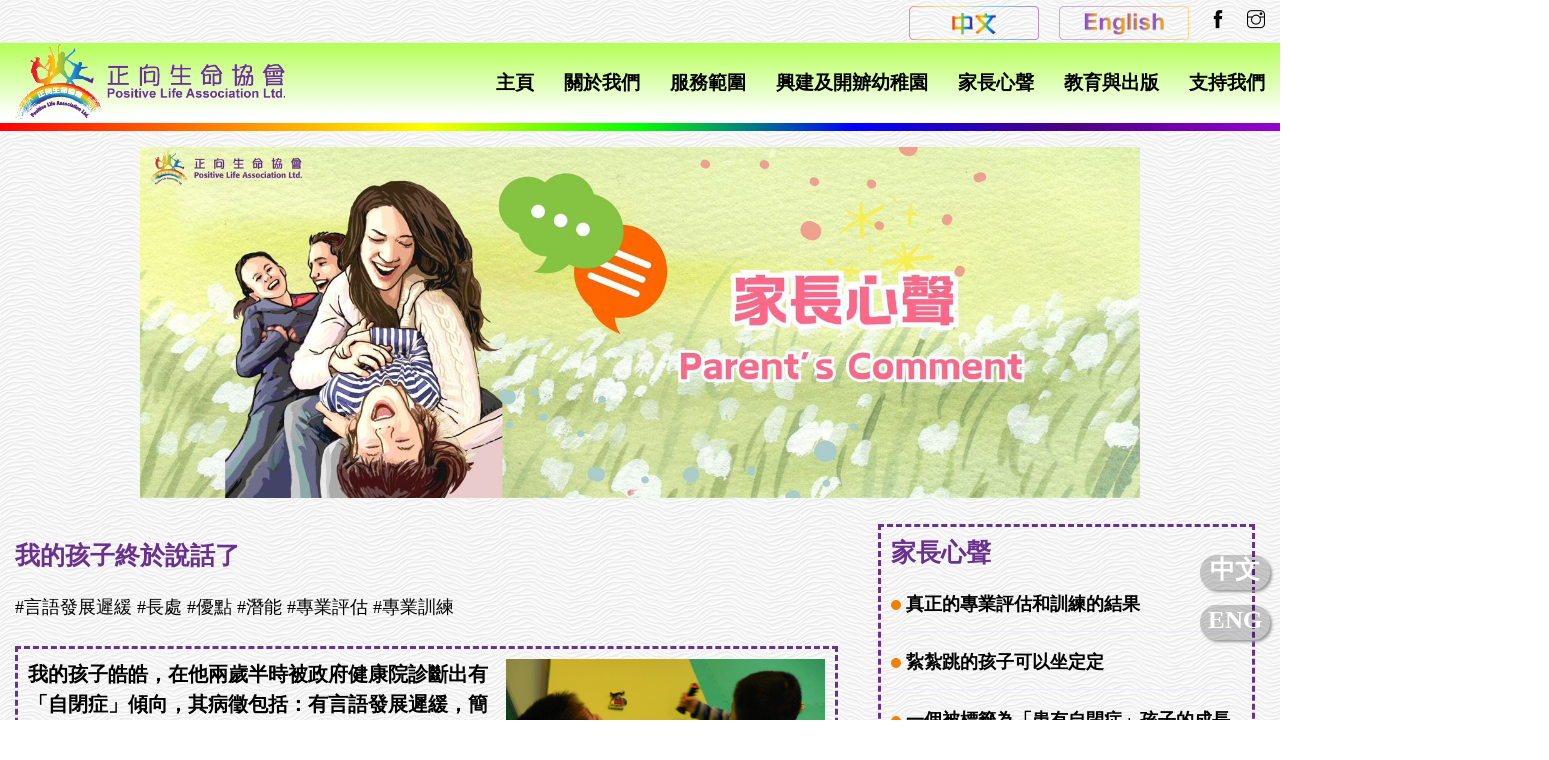

--- FILE ---
content_type: text/html; charset=UTF-8
request_url: https://www.positivelife.org.hk/parents_4.php
body_size: 4893
content:
<!doctype html>
<html lang="en">
<head>
    <meta charset="utf-8">
    <meta name="viewport" content="width=device-width, initial-scale=1, shrink-to-fit=no">
    <link rel="icon" href="img/favicon.png" type="image/png">
	<meta name="description" content="我的孩子終於說話了">
	<meta name="keywords" content="正向生命協會, 家長心聲" />
    <title>家長心聲 Parents' Comments</title>
    <link rel="stylesheet" href="css/bootstrap.css">
    <link rel="stylesheet" href="css/themify-icons.css">
    <link rel="stylesheet" href="css/flaticon.css">
    <link rel="stylesheet" href="vendors/fontawesome/css/all.min.css">
    <link rel="stylesheet" href="vendors/owl-carousel/owl.carousel.min.css">
    <link rel="stylesheet" href="vendors/animate-css/animate.css">
    <link rel="stylesheet" href="css/style.css">
    <link rel="stylesheet" href="css/responsive.css">
	<link rel="stylesheet" href="font-awesome/css/font-awesome.min.css">
</head>
<body background="graphics/background.png" oncontextmenu="return false" onselectstart="return false" ondragstart="return false">

    <header class="header_area">
        <div class="top_menu row m0">
            <div class="container">
                <div class="float-right">
                    <ul class="list header_social">
						<li><a href="parents_4.php" target="_parent"><img src="graphics/button_chi.png" alt="中文" width="130"></a></li>
						<li><a href="parents_4_e.php" target="_parent"><img src="graphics/button_eng.png" alt="English" width="130"></a></li>
                        <li><a href="https://www.facebook.com/positivelifeassociation" target="_blank"><i class="ti-facebook"></i></a></li>
                        <li><a href="https://www.instagram.com/positivelifeassociation" target="_blank"><i class="ti-instagram"></i></a></li>
                    </ul>	
                </div>
            </div>	
        </div>	
		
                <div class="main_menu">
            <nav class="navbar navbar-expand-lg navbar-light">
                <div class="container">

                    <a class="navbar-brand logo_h" href="index.php"><img src="graphics/logo.png" alt="正向生命協會 Positive Life Association Ltd."></a>
					
					<button class="navbar-donation d-lg-none" type="button">
						<a class="donation-btn" href="support.php" onclick="OnClickDonationMenuBtn()">捐款支持</a>
					</button>
					
                    <button class="navbar-toggler" type="button" data-toggle="collapse" data-target="#navbarSupportedContent" aria-controls="navbarSupportedContent" aria-expanded="false" aria-label="Toggle navigation">
                        <span class="icon-bar"></span>
                        <span class="icon-bar"></span>
                        <span class="icon-bar"></span>
                    </button>

                    <div class="collapse navbar-collapse offset" id="navbarSupportedContent">
                        <ul class="nav navbar-nav menu_nav ml-auto">
                            <li class="nav-item"><a class="nav-link" href="index.php">主頁</a></li> 
                            <li class="nav-item submenu dropdown">
                                <a href="#" class="nav-link dropdown-toggle" data-toggle="dropdown" role="button" aria-haspopup="true" aria-expanded="false">關於我們</a>
                                <ul class="dropdown-menu">
                                    <li class="nav-item"><a class="nav-link" href="aboutus_history.php" target="_parent">正向生命協會的建立</a></li>
									<li class="nav-item"><a class="nav-link" href="aboutus_aims.php" target="_parent">我們的使命</a></li>
                                    <li class="nav-item"><a class="nav-link" href="aboutus_positivelife.php" target="_parent">闡釋「正向生命」的意義</a></li>
									<li class="nav-item"><a class="nav-link" href="aboutus_sharing.php" target="_parent">回顧及展望</a></li>
									<li class="nav-item"><a class="nav-link" href="care.php" target="_parent">攜手關愛計劃</a></li>
									<li class="nav-item"><a class="nav-link" href="aboutus_contactus.php" target="_parent">聯絡我們</a></li>
                                </ul>
                            </li>  
                            <li class="nav-item submenu dropdown">
                                <a href="#" class="nav-link dropdown-toggle" data-toggle="dropdown" role="button" aria-haspopup="true" aria-expanded="false">服務範圍</a>
                                <ul class="dropdown-menu">
                                    <li class="nav-item"><img src="graphics/scope-title1.png" alt="兒童及青少年評估中心" width="400px" height="10%"></li>
									<li class="nav-item"><a class="nav-link" href="scope_assessment.php" target="_parent">整全評估 / 智力評估 / 學習思維評估</a></li>
									<li class="nav-item"><img src="graphics/scope-title2.png" alt="兒童及青少年整全教育中心" width="400px" height="10%"></li>
                                    <li class="nav-item"><a class="nav-link" href="scope_classroom.php" target="_parent">成長教室 ( 密集式「整全訓練」)</a></li>
                                    <li class="nav-item"><a class="nav-link" href="scope_classroom2.php" target="_parent">正向生命學堂</a></li>
									<li class="nav-item"><a class="nav-link" href="scope_work.php" target="_parent">正向親子教育學堂</a></li>
                                    <li class="nav-item"><a class="nav-link" href="homework.php" target="_parent">正向教室</a></li>
                                </ul>
                            </li>
							<li class="nav-item submenu dropdown">
                                <a href="#" class="nav-link dropdown-toggle" data-toggle="dropdown" role="button" aria-haspopup="true" aria-expanded="false">興建及開辧幼稚園</a>
                                <ul class="dropdown-menu">
									<li class="nav-item"><a class="nav-link" href="education_kindergarten.php" target="_parent">興建的進度</a>
									</li>
									<li class="nav-item"><a class="nav-link" href="aboutus_team.php" target="_parent">興建及開辦幼稚園的義務顧問、<br>委員及籌款顧問</a></li>
                                </ul>
                            </li>
							<li class="nav-item"><a class="nav-link" href="parents.php" target="_parent">家長心聲</a></li> 
							<li class="nav-item submenu dropdown">
                                <a href="#" class="nav-link dropdown-toggle" data-toggle="dropdown" role="button" aria-haspopup="true" aria-expanded="false">教育與出版</a>
                                <ul class="dropdown-menu">
                                    <li class="nav-item"><a class="nav-link" href="education_1.php" target="_parent">學校及機構講座</a></li>
                                    <li class="nav-item"><a class="nav-link" href="education_2.php" target="_parent">書籍推介</a></li>
                                </ul>
                            </li>  
                            <li class="nav-item submenu dropdown">
                                <a href="support.php" class="nav-link dropdown-toggle" data-toggle="dropdown" role="button" aria-haspopup="true" aria-expanded="false">支持我們</a>
                                <ul class="dropdown-menu">
                                    <li class="nav-item"><a class="nav-link" href="support.php" target="_parent">方法：捐款 / 義工</a></li>
                                </ul>
                            </li>
							<!--<li class="nav-item submenu dropdown">
                                <a href="photos.php" class="nav-link dropdown-toggle" data-toggle="dropdown" role="button" aria-haspopup="true" aria-expanded="false">活動花絮</a>
                                <ul class="dropdown-menu">
                                    <li class="nav-item"><a class="nav-link" href="walkathon.php" target="_parent">正向生命行</a></li>
                                </ul>
                            </li>-->
                        </ul>
                    </div>
                </div>
            </nav>
        </div>    </header>

    <section class="banner8_area">
	<hr class="main">
      <p align="center"><img src="graphics/banner_parents_comments-1a.jpeg" alt="家長心聲" width="1000px"></p>
    </section>
	
	<section class="blog_area single-post-area">
    <div class="container">
        <div class="row">
            <div class="col-lg-8 posts-list">
                <div class="single-post">
				<div class="blog_details">
					<h3 style="color: #69318D">我的孩子終於說話了</h3>
					<ul class="blog-info-link mt-3 mb-4">
						<li>#言語發展遲緩 #長處 #優點 #潛能 #專業評估 #專業訓練</li>
					</ul>
					<div class="dashed">
					<p align="left"><img class="special" src="graphics/parents-pic4.png" alt="家長心聲" style="width:40%;margin-left:15px;">我的孩子皓皓，在他兩歲半時被政府健康院診斷出有「自閉症」傾向，其病徵包括：有言語發展遲緩，簡單的詞彙就如 ：早晨、媽媽、爸爸仍未能講。他只愛獨自玩耍，在家時從來不與哥哥一起玩耍，也不與別人有眼神接觸。</p>
					<p align="left">在 2015 年 1 月得朋友介紹，認識了「正向生命協會」，並安排孩子入讀該協會的「成長教室」，接受每天三小時的專業訓練。藍容博士首先發掘了皓皓的「長處、優點及潛能」，原來皓皓的記憶力很強，特別喜愛顏色，手（小肌肉）及眼睛協調亦非常好！</p>
					<p align="left">其後藍博士給皓皓設計了適切的訓練課程。意想不到，皓皓的情況很快就得到改善！</p>
					<p align="left">* 在 1 月中，大概經過兩星期的訓練，孩子已經會叫媽媽及爸爸！</p>
					<p align="left">* 在 2 月初，他和哥哥一起玩耍，甚至出現彼此爭玩具的場面！</p>
					<p align="left">* 在 3 月中，他已經可以獨唱或與別人一同唱兒歌；也可以用說話表達自己的需要，同時可以與人對話；說話的能力已差不多追上同齡的孩子。皓皓的專注力亦進步了，他的眼睛能夠跟別人對望，大小肌肉協調也合格。</p>
					<p align="left">* 在 4 月初，我確知皓皓之前所謂「自閉症」的病徵已消失了，所以我夫婦二人安排他返回正規的幼稚園上課。</p>
					<p align="left">在此我深切感謝藍容博士及其老師團隊的幫助，使皓皓「康復了」！</p>
					<br>
					<p align="left">皓皓媽媽致意</p>
					</div>
				</div>
</div>
</div>
			
<div class="col-lg-4">
    <div class="blog_right_sidebar">

        <aside class="single_sidebar_widget post_category_widget">
			<div class="dashed">
			<h3 class="widget_title" style="color: #69318D">家長心聲</h3>
            <ul class="list cat-list">
				<li><span class="dot"></span><a href="parents_21.php" target="_parent"> 真正的專業評估和訓練的結果</a></li>
				<li><span class="dot"></span><a href="parents_20.php" target="_parent"> 紥紮跳的孩子可以坐定定</a></li>
				<li><span class="dot"></span><a href="parents_19.php" target="_parent"> 一個被標籤為「患有自閉症」孩子的成長</a></li>
				<li><span class="dot"></span><a href="parents_18.php" target="_parent"> 我兒經歷了美好的專業訓練</a></li>
				<li><span class="dot"></span><a href="parents_17.php" target="_parent"> 有效的整全評估及訓練</a></li>
				<li><span class="dot"></span><a href="parents_16.php" target="_parent"> 奏效的整全訓練</a></li>
				<li><span class="dot"></span><a href="parents_15.php" target="_parent"> 見證「整全評估」的效能</a></li>
				<li><span class="dot"></span><a href="parents_14.php" target="_parent"> 家長來函 - 感恩得到 PLA 的專業訓練</a></li>
				<li><span class="dot"></span><a href="parents_13.php" target="_parent"> 告別「詛咒」</a></li>
				<li><span class="dot"></span><a href="parents_12.php" target="_parent"> 得到專業訓練：<br>我的孩子開始說話了！</a></li>
				<li><span class="dot"></span><a href="parents_11.php" target="_parent"> PLA 整全評估及訓練的效能：<br>不再有學習障礙</a></li>
				<li><span class="dot"></span><a href="parents_10.php" target="_parent"> PLA 整全評估及訓練的效能</a></li>
                <li><span class="dot"></span><a href="parents_9.php" target="_parent"> 患有自閉症孩童可成才</a></li>
				<li><span class="dot"></span><a href="parents_8.php" target="_parent"> 我的孩子能用言語表達了</a></li>
				<li><span class="dot"></span><a href="parents_7.php" target="_parent"> 隱蔽青年，成為優秀學生</a></li>
				<li><span class="dot"></span><a href="parents_6.php" target="_parent"> 我的孩子重開金口</a></li>
				<li><span class="dot"></span><a href="parents_5.php" target="_parent"> 我的小兒在 「成長教室」 成長了</a></li>
				<li><span class="dot"></span><a href="parents_4.php" target="_parent"> 我的孩子終於說話了</a></li>
				<li><span class="dot"></span><a href="parents_3.php" target="_parent"> 專業評估的重要</a></li>
				<li><span class="dot"></span><a href="parents_2.php" target="_parent"> 以 「三維」 模式學習的孩子</a></li>
            </ul>
			</div>
        </aside>
    </div>
</div>
</div>
</div>
</section>
	
<br>
<hr>
<br>

    <footer class="footer-area area-padding-top">
        <div class="container">
                        <div class="row">
                <div class="col-lg-2 col-sm-6 single-footer-widget">
                    <h4 style="color: #69318D"><strong>關於我們</strong></h4>
                    <ul>
						<li><span class="dot"></span><a href="aboutus_history.php"> 正向生命協會的建立</a></li>
						<li><span class="dot"></span><a href="aboutus_aims.php"> 我們的使命</a></li>
                        <li><span class="dot"></span><a href="aboutus_positivelife.php"> 闡釋「正向生命」的意義</a></li>
						<li><span class="dot"></span><a href="aboutus_sharing.php"> 回顧及展望</a></li>
						<li><span class="dot"></span><a href="care.php"> 攜手關愛計劃</a></li>
						<li><span class="dot"></span><a href="aboutus_contactus.php"> 聯絡我們</a></li>
                    </ul>
                </div>
                <div class="col-lg-2 col-sm-6 single-footer-widget">
                    <h4 style="color: #69318D"><strong>服務範圍</strong></h4>
                    <ul>
						<li><img src="graphics/scope-title1.png" alt="兒童及青少年評估中心" width="400px" height="10%"></li>
                        <li><span class="dot"></span><a href="scope_assessment.php"> 整全評估 / 智力評估 / 學習思維評估</a></li>
						<li><img src="graphics/scope-title2.png" alt="兒童及青少年整全教育中心" width="400px" height="10%"></li>
						<li><span class="dot"></span><a href="scope_classroom.php"> 成長教室 ( 密集式 「整全訓練」 )</a></li>
						<li><span class="dot"></span><a href="scope_classroom2.php"> 正向生命學堂</a></li>
						<li><span class="dot"></span><a href="scope_work.php"> 正向親子教育學堂</a></li>
						<li><span class="dot"></span><a href="homework.php"> 正向教室</a></li>
                    </ul>
                </div>
                <div class="col-lg-2 col-sm-6 single-footer-widget">
                    <h4 style="color: #69318D"><strong>興建及開辧幼稚園</strong></h4>
                    <ul>
						<li><span class="dot"></span><a href="education_kindergarten.php"> 興建的進度</a></li>
						<li><span class="dot"></span><a href="aboutus_team.php"> 興建及開辦幼稚園的義務顧問、委員及籌款顧問</a></li>
                    </ul>
                </div>
				<div class="col-lg-2 col-sm-6 single-footer-widget">
					<h4 style="color: #69318D"><strong>家長心聲</strong></h4>
					<ul>
                        <li><span class="dot"></span><a href="parents.php"> 家長心聲</a></li>
					</ul>
                </div>
                <div class="col-lg-2 col-sm-6 single-footer-widget">
                    <h4 style="color: #69318D"><strong>教育與出版</strong></h4>
                    <ul>
                        <li><span class="dot"></span><a href="education_1.php"> 學校及機構講座</a></li>
						<li><span class="dot"></span><a href="education_2.php"> 書籍推介</a></li>
                    </ul>
                </div>
				<div class="col-lg-2 col-sm-6 single-footer-widget">
                    <h4 style="color: #69318D"><strong>支持我們</strong></h4>
                    <ul>
                        <li><span class="dot"></span><a href="support.php"> 方法：捐款 / 義工</a></li>
                    </ul>
                </div>
        </div>        <div class="row footer-bottom d-flex justify-content-between">
            <p align="left">會址: 香港北角英皇道 388 號北港商業大廈 17 樓 A 座 ( 北角港鐵站 B1 出口 )</p>
			<p align="left">電話: (852) 2882 2207 ∣ 傳真: (852) 3702 1877 | WhatsApp: (852) 6323 0275 ∣ 電郵: info@positivelife.org.hk</p>
			<p align="left">Copyright &copy; 2026 Positive Life Association Ltd. All Rights Reserved</p>
        </div>
    </div>
</footer>

<script src="js/jquery-2.2.4.min.js"></script>
<script src="js/popper.js"></script>
<script src="js/bootstrap.min.js"></script>
<script src="js/stellar.js"></script>
<script src="vendors/owl-carousel/owl.carousel.min.js"></script>
<script src="js/jquery.ajaxchimp.min.js"></script>
<script src="js/waypoints.min.js"></script>
<script src="js/mail-script.js"></script>
<script src="js/contact.js"></script>
<script src="js/jquery.form.js"></script>
<script src="js/jquery.validate.min.js"></script>
<script src="js/mail-script.js"></script>
<script src="js/theme.js"></script>
<a href="parents_4.php" class="float1" target="_parent" style="font-weight: 800">
中文
</a>
<a href="parents_4_e.php" class="float" target="_parent" style="font-weight: 800">
ENG
</a>
	
<div class="button1-container">
    <button style="background-color: #25D366;"><a href="https://wa.me/85263230275" target="_blank" style="color: #ffffff"><i class="fa fa-whatsapp fa-2x" aria-hidden="true"></i></a></button>
    <button style="background-color: #1877F2;"><a href="https://www.facebook.com/positivelifeassociation" target="_blank" style="color: #ffffff"><i class="fa fa-facebook-square fa-2x" aria-hidden="true"></i></a></button>
    <button style="background-color: #69318D;"><a href="support.php" target="_parent" style="color: #ffffff">捐款支持</a></button>
</div>	
	
<script type="text/javascript">
var sc_project=10002296; 
var sc_invisible=1; 
var sc_security="6863025d"; 
var scJsHost = (("https:" == document.location.protocol) ?
"https://secure." : "http://www.");
document.write("<sc"+"ript type='text/javascript' src='" +
scJsHost+
"statcounter.com/counter/counter.js'></"+"script>");
</script>
<noscript><div class="statcounter"><a title="web counter"
href="http://statcounter.com/" target="_blank"><img
class="statcounter"
src="//c.statcounter.com/10002296/0/6863025d/1/" alt="web
counter"></a></div></noscript>
</body>
</html>

--- FILE ---
content_type: text/css
request_url: https://www.positivelife.org.hk/css/style.css
body_size: 13634
content:
/*----------------------------------------------------*/
/*font Variables*/
/*Color Variables*/
/*=================== fonts ====================*/
@import url("https://fonts.googleapis.com/css?family=Open+Sans:300,400,600,700,800|Playfair+Display:400,700");
/*---------------------------------------------------- */
/*----------------------------------------------------*/
.dot {
  height: 10px;
  width: 10px;
  background-color: #f08103;
  border-radius: 100%;
  display: inline-block;
}

.float{
  position:fixed;
  width:70px;
  height:35px;
  bottom:80px;
  right:10px;
  background-color:rgba(0, 0, 0, 0.2);
  color:#FFF;
  border-radius:100px;
  text-align:center;
  font-size:25px;
  box-shadow: 2px 2px 3px #999;
  z-index:100;
	   }

 .my-float{
  margin-top:16px;
	   }

.float1{
  position:fixed;
  width:70px;
  height:35px;
  bottom:130px;
  right:10px;
  background-color:rgba(0, 0, 0, 0.2);
  color:#FFF;
  border-radius:100px;
  text-align:center;
  font-size:25px;
  box-shadow: 2px 2px 3px #999;
  z-index:100;
	   }

 .my-float1{
  margin-top:16px;
	   }

.list {
  list-style: none;
  margin: 0px;
  padding: 0px; }

hr.main {
  background: linear-gradient(to right, #FF0000 , #FF7F00, #FFFF00, #00FF00, #0000FF, #4B0082, #9400D3);
  height: 8px;
}

/* General style for the buttons */
    .button1-container {
      display: none; /* Hidden by default */
      position: fixed;
      bottom: 0;
      width: 100%;
      display: flex;
    }

    .button1-container button {
      flex: 1; /* Equal width for each button */
      height: 60px;
      border: none;
      color: white;
      font-size: 20px;
    }

    .button1-container button:hover {
      background-color: #2980b9;
    }

    /* Media query for screen sizes 992px and below */
    @media (max-width: 992px) {
      .button1-container {
        display: flex; /* Show the buttons only when screen width is 992px or below */
      }
    }

    @media (min-width: 993px) {
      .button1-container {
        display: none; /* Hide the buttons for screens larger than 992px */
      }
    }

.dashed {border-style: dashed;
		 border-color: #69318D;
         padding: 10px;}

img.special {
  float: right;
}

strong {
  font-weight: bold;
}

a {
  text-decoration: none;
  transition: all 0.3s ease-in-out;
  color: #000000; }
  a:hover, a:focus {
    text-decoration: none;
    outline: none;
	color: #69318D;}

.row.m0 {
  margin: 0px; }

body {
  line-height: 30px;
  font-size: 18px;
  font-family: "Microsoft JhengHei, Arial";
  font-weight: 200;
  color: #000000; 
  margin-bottom: 60px; /* To ensure content isn't hidden by the buttons */}

h1 {
  font-family: "Microsoft JhengHei, Arial";
  font-size: 16px;
  font-weight: 400;
  color: #000000; }

h2 {
  font-family: "Microsoft JhengHei, Arial";
  font-size: 35px;
  font-weight: 600;
  color: #000000; }

h3 {
  line-height: 1.3;
  font-family: "Microsoft JhengHei, Arial";
  font-size: 40px;
  font-weight: 800;
  color: #000000; }

h4 {
  font-family: "Microsoft JhengHei, Arial";
  font-size: 18px;
  font-weight: 700;
  color: #000000; }

h5 {
  font-family: "Microsoft JhengHei, Arial";
  font-size: 18px;
  font-weight: 800;
  color: #000000; }

table {
  font-family: "Microsoft JhengHei, Arial";
  font-weight: 550;
}

button:focus {
  outline: none;
  box-shadow: none; }

.p_120 {
  padding-top: 120px;
  padding-bottom: 120px; }

.pad_top {
  padding-top: 120px; }

.mt-25 {
  margin-top: 25px; }

@media (min-width: 1200px) {
  .container {
    max-width: 1330px; } }

.area-padding-top {
  padding-top: 0px;
  font-weight: 550; }

.area-padding-bottom {
  padding-bottom: 0px; }

.background_one {
  background: #f7f7f7; }

.border-bottom {
  border-bottom: 1px solid #e8edf1; }

img {
  max-width: 100%; }

ul {
  list-style: none;
  padding: 0; }

@media (min-width: 1620px) {
  .box_1620 {
    max-width: 1650px;
    margin: auto; } }
/* Main Title Area css
============================================================================================ */
.main_title {
  text-align: center;
  max-width: 680px;
  margin: 0px auto 75px; }
  .main_title h2 {
    font-family: "Microsoft JhengHei, Arial";
    font-size: 35px;
  	font-weight: 600;
    color: #00000;
    margin-bottom: 12px; }
  .main_title p {
    font-size: 14px;
    font-family: "Microsoft JhengHei, Arial";
    font-weight: normal;
    line-height: 24px;
    color: #000000;
    margin-bottom: 0px; }

/* End Main Title Area css
============================================================================================ */
/*---------------------------------------------------- */
/*----------------------------------------------------*/

/* Donation button styles */
		.navbar-donation {
			background-color: #69318D;
			border: none;
			padding: 10px 20px;
			margin-left: 10px;
			border-radius: 5px;
		}

		.navbar-donation a.donation-btn {
			color: white;
			font-weight: bold;
			text-transform: uppercase;
			text-decoration: none;
			font-size: 16px;
		}

		/* Hide donation button on larger screens (greater than 992px) */
		@media (min-width: 992px) {
			.navbar-donation {
				display: none;
			}
		}

		/* Ensure button placement next to the navbar-toggler */
		.navbar-toggler + .navbar-donation {
			display: inline-block;
		}

/* Default logo size for screens above 992px (already set) */
.navbar-brand.logo_h img {
    width: 270px;
}

/* Adjust logo size for screens smaller than 992px */
@media (max-width: 992px) {
    .navbar-brand.logo_h img {
        width: 180px; /* Set your desired width for smaller screens */
    }
}

.header_area {
  position: absolute;
  width: 100%;
  top: 0;
  left: 0;
  z-index: 99;
  transition: background 0.4s, all 0.3s linear; }
  .header_area .navbar {
    background: linear-gradient(to top, #FFFFFF 10%, #b5ff55 100%);
    padding: 0px;
    border: 0px;
    border-radius: 0px; }
    .header_area .navbar .logo_h {
      color: #fff;
      height: 80px;
      text-align: center;
      line-height: 69px;
      font-size: 30px;
      text-transform: uppercase;
      font-weight: bold; }
    .header_area .navbar .navbar-brand {
      padding-top: 0; }
    .header_area .navbar .nav .nav-item {
      margin-right: 30px; }
      .header_area .navbar .nav .nav-item .nav-link {
        font: 10 12px/40px "Microsoft JhengHei, Arial";
		font-weight: bold;
        text-transform: uppercase;
        color: #000000;
        padding: 0px;
        display: inline-block;
        font-size: 19px; }
        .header_area .navbar .nav .nav-item .nav-link:after {
          display: none; }
      .header_area .navbar .nav .nav-item:hover .nav-link, .header_area .navbar .nav .nav-item.active .nav-link {
        color: #69318D; }
      .header_area .navbar .nav .nav-item.submenu {
        position: relative; }
        .header_area .navbar .nav .nav-item.submenu ul {
          border: none;
          padding: 0px;
          border-radius: 0px;
          box-shadow: none;
          margin: 0px;
          background: #fff;
          box-shadow: 0px 3px 16px 0px rgba(0, 0, 0, 0.1); }
          @media (min-width: 992px) {
            .header_area .navbar .nav .nav-item.submenu ul {
              position: absolute;
              top: 120%;
              left: 0px;
              min-width: 360px;
              text-align: left;
              opacity: 0;
              transition: all 300ms ease-in;
              visibility: hidden;
              display: block;
              border: none;
              padding: 0px;
              border-radius: 0px; } }
          .header_area .navbar .nav .nav-item.submenu ul:before {
            content: "";
            width: 0;
            height: 0;
            border-style: solid;
            border-width: 10px 10px 0 10px;
            border-color: #eeeeee transparent transparent transparent;
            position: absolute;
            right: 24px;
            top: 45px;
            z-index: 3;
            opacity: 0;
            transition: all 400ms linear; }
          .header_area .navbar .nav .nav-item.submenu ul .nav-item {
            display: block;
            float: none;
            margin-right: 0px;
            border-bottom: 1px solid #ededed;
            margin-left: 0px;
            transition: all 0.4s linear; }
            .header_area .navbar .nav .nav-item.submenu ul .nav-item .nav-link {
              line-height: 45px;
              color: #020a21;
              padding: 0px 30px;
              transition: all 150ms linear;
              display: block;
              margin-right: 0px; }
            .header_area .navbar .nav .nav-item.submenu ul .nav-item:last-child {
              border-bottom: none; }
            .header_area .navbar .nav .nav-item.submenu ul .nav-item:hover .nav-link {
              background: #69318D;
              color: #fff; }
        @media (min-width: 992px) {
          .header_area .navbar .nav .nav-item.submenu:hover ul {
            visibility: visible;
            opacity: 1;
            top: 100%; } }
        .header_area .navbar .nav .nav-item.submenu:hover ul .nav-item {
          margin-top: 0px; }
      .header_area .navbar .nav .nav-item:last-child {
        margin-right: 0px; }
  .header_area + section, .header_area + row, .header_area + div {
    margin-top: 122px; }
  .header_area.navbar_fixed .main_menu {
    position: fixed;
    width: 100%;
    top: -70px;
    left: 0;
    right: 0;
    background: #fff;
    transform: translateY(70px);
    transition: transform 500ms ease, background 500ms ease;
    -webkit-transition: transform 500ms ease, background 500ms ease;
    box-shadow: 0px 3px 16px 0px rgba(0, 0, 0, 0.1); }
    .header_area.navbar_fixed .main_menu .navbar .nav .nav-item .nav-link {
      line-height: 70px; }

.top_menu {
  border-bottom: 1px solid #e8edf1; }
  .top_menu .header_social {
    float: right; }
    .top_menu .header_social li {
      display: inline-block;
      margin-right: 15px; }
      .top_menu .header_social li a {
        font-size: 18px;
        color: #000000;
        display: inline-block;
        line-height: 42px;
        transition: all 300ms linear 0s; }
      .top_menu .header_social li:last-child {
        margin-right: 0px; }
      .top_menu .header_social li:hover a {
        color: #69318D; }
      @media (max-width: 991px) {
        .top_menu .header_social li {
          margin-right: 7px; } }
  .top_menu .dn_btn {
    line-height: 42px;
    display: inline-block;
    font-size: 14px;
    margin-right: 50px;
    font-family: "Microsoft JhengHei, Arial";
    font-weight: normal;
    color: #000000;
    transition: all 300ms linear 0s; }
    .top_menu .dn_btn:hover {
      color: #69318D; }
    .top_menu .dn_btn:last-child {
      margin-right: 0px; }
    .top_menu .dn_btn i {
      margin-right: 10px; }
    @media (max-width: 991px) {
      .top_menu .dn_btn {
        margin-right: 5px;
        font-size: 13px; } }
  .top_menu .follow_us {
    float: left;
    color: #777;
    font-size: 14px;
    line-height: 42px;
    margin-right: 17px; }

@media (max-width: 767px) {
  .top_menu {
    display: none; } }
.right-button {
  margin-left: 60px;
  margin-top: 15px; }
  .right-button ul {
    padding: 0;
    list-style: none; }
    .right-button ul li {
      display: inline-block;
      margin-left: 30px;
      font-size: 16px; }
      .right-button ul li a {
        color: #777; }
  .right-button .shop-icon {
    position: relative; }
    .right-button .shop-icon span {
      position: absolute;
      background: #e22104;
      right: -10px;
      top: -4px;
      border-radius: 50px;
      color: #fff;
      width: 15px;
      height: 15px;
      font-size: 10px;
      text-align: center;
      line-height: 14px; }
  @media (max-width: 991px) {
    .right-button {
      display: none; } }

#search_input_box {
  position: fixed;
  left: 50%;
  -webkit-transform: translateX(-50%);
  -moz-transform: translateX(-50%);
  -ms-transform: translateX(-50%);
  -o-transform: translateX(-50%);
  transform: translateX(-50%);
  width: 100%;
  max-width: 1200px;
  z-index: 999;
  text-align: center;
  padding: 0 20px;
  background: #69318D; }
  #search_input_box ::placeholder {
    color: #fff; }

#search_input_box .form-control {
  background: transparent;
  border: 0;
  color: #ffffff;
  font-weight: 400;
  font-size: 15px;
  padding: 0; }

#search_input_box .btn {
  width: 0;
  height: 0;
  padding: 0;
  border: 0; }

#search_input_box .ti-close {
  color: #fff;
  font-weight: 600;
  cursor: pointer;
  padding: 10px; }

.search-inner {
  padding: 5px 15px; }

.form-control:focus {
  box-shadow: none; }

.navbar_fixed #search_input_box {
  position: fixed;
  left: 50%;
  -webkit-transform: translateX(-50%);
  -moz-transform: translateX(-50%);
  -ms-transform: translateX(-50%);
  -o-transform: translateX(-50%);
  transform: translateX(-50%);
  width: 100%;
  max-width: 1140px;
  z-index: 999;
  text-align: center;
  padding: 0 20px;
  top: 80px; }

.feature2-section {
  background-size: cover;
  padding: 1px 0; }
  @media (max-width: 767px) {
    .feature-section {
      padding: 10px 0 10px; } }

.feature1-section {
  background: url(../graphics/main_background2.png) no-repeat center;
  background-size: cover;
  padding: 60px 0; }
  @media (max-width: 767px) {
    .feature-section {
      padding: 60px 0 30px; } }


.feature-section {
  background: url(../graphics/main_background1.png) no-repeat center;
  background-size: cover;
  padding: 60px 0; }
  @media (max-width: 767px) {
    .feature-section {
      padding: 60px 0 30px; } }

.card-feature {
  padding: 10px 10px;
  border: 0;
  border-radius: 0;
  background: #fff;
  transition: all 300ms linear 0s; }
  @media (max-width: 1200px) {
    .card-feature {
      padding: 30px 20px; } }
  @media (max-width: 1200px) {
    .card-feature {
      margin-bottom: 30px; } }
  .card-feature__icon {
    margin-bottom: 12px;
    display: inline-block;
    transform: translateY(4px); }
    .card-feature__icon i {
      color: #69318D;
      font-size: 26px;
      margin-right: 15px; }
    @media (max-width: 991px) {
      .card-feature__icon {
        display: block; } }
  .card-feature__title {
    color: #000000; }
    @media (max-width: 1200px) {
      .card-feature__title {
        font-size: 18px; } }
    @media (max-width: 991px) {
      .card-feature__title {
        font-size: 16px; } }
  .card-feature__subtitle {
    margin-bottom: 0;
    color: #000000; }
  .card-feature:hover {
    background: #fff;
    box-shadow: 0px 10px 20px 0px rgba(33, 20, 106, 0.1); }

/*---------------------------------------------------- */
/*----------------------------------------------------*/
/* Home Banner Area css
============================================================================================ */
/* 5. Banner */
.banner-area {
  min-height: 800px;
  background-image: url("../img/banner/home-banner.jpg");
  background-repeat: no-repeat;
  background-position: center;
  background-size: cover;
  position: relative; }
  @media (max-width: 767px) {
    .banner-area {
      min-height: 600px; } }
  .banner-area h1 {
    font-size: 45px;
    color: #000;
    font-weight: 600;
    font-family: "Microsoft JhengHei, Arial";
    margin-bottom: 30px; }
    @media (max-width: 767px) {
      .banner-area h1 {
        font-size: 26px; } }
  .banner-area p {
    margin-bottom: 50px; }
    @media (min-width: 576px) and (max-width: 767px) {
      .banner-area p {
        padding-right: 113px; } }
  .banner-area .main_btn {
    margin-right: 10px; }
    @media (max-width: 575px) {
      .banner-area .main_btn {
        margin-bottom: 10px; } }

.blog_banner {
  min-height: 660px;
  position: relative;
  z-index: 1;
  overflow: hidden;
  margin-bottom: 0px; }
  .blog_banner .banner_inner {
    background: #000000;
    position: relative;
    overflow: hidden;
    width: 100%;
    min-height: 660px;
    z-index: 1; }
    .blog_banner .banner_inner .overlay {
      background: url(../img/banner/banner-2.jpg) no-repeat scroll center center;
      opacity: .5;
      height: 125%;
      position: absolute;
      left: 0px;
      top: 0px;
      width: 100%;
      z-index: -1; }
    .blog_banner .banner_inner .blog_b_text {
      max-width: 700px;
      margin: auto;
      color: #fff; }
      .blog_banner .banner_inner .blog_b_text h2 {
        font-size: 35px;
  		font-weight: 600;
        font-family: "Microsoft JhengHei, Arial";
        line-height: 66px;
        margin-bottom: 15px; }
      .blog_banner .banner_inner .blog_b_text p {
        font-size: 16px;
        margin-bottom: 35px; }
      .blog_banner .banner_inner .blog_b_text .white_bg_btn {
        line-height: 42px;
        padding: 0px 45px; }

.banner_box {
  max-width: 1620px;
  margin: auto; }

.banner_area {
  position: relative;
  z-index: 1;
  min-height: 300px; }
  .banner_area .banner_inner {
    position: relative;
    overflow: hidden;
    width: 100%;
    min-height: 380px;
    background: url("../graphics/banner_aboutus.png") no-repeat scroll center center;
    z-index: 1;
    background-size: cover; }
    .banner_area .banner_inner .banner_content h2 {
      color: #000;
      font-size: 35px;
      font-weight: 600;
      font-family: "Microsoft JhengHei, Arial";
      margin-bottom: 12px;}
    .banner_area .banner_inner .banner_content p {
      color: #666666;
      font-size: 15px; }
    .banner_area .banner_inner .banner_content .page_link {
      display: inline-block; }
      .banner_area .banner_inner .banner_content .page_link a {
        font-size: 14px;
        color: #000;
        font-family: "Microsoft JhengHei, Arial";
        margin-right: 7px;
        position: relative;
        font-weight: 500; }
        .banner_area .banner_inner .banner_content .page_link a:before {
          content: "/";
          position: absolute;
          right: -8px;
          top: 50%;
          transform: translateY(-50%); }
        .banner_area .banner_inner .banner_content .page_link a:last-child {
          margin-right: 0px; }
          .banner_area .banner_inner .banner_content .page_link a:last-child:before {
            display: none; }
        .banner_area .banner_inner .banner_content .page_link a:hover {
          color: #000; }

/* End Home Banner Area css
============================================================================================ */
/* banner section start
============================================================================================ */
.hero-banner {
  position: relative;
  padding: 70px 0;
  background: #f7f7f7;
  background-size: cover; }
  @media (min-width: 768px) {
    .hero-banner {
      padding: 150px 0; } }
  @media (min-width: 1200px) {
    .hero-banner {
      padding: 110px 0; } }
  .hero-banner-sm {
    padding-top: 80px;
    padding-bottom: 80px; }
    @media (min-width: 992px) {
      .hero-banner-sm {
        padding-top: 100px;
        padding-bottom: 100px; } }
  .hero-banner h1 {
    color: #000000;
    margin-bottom: 25px;
    font-size: 28px; }
    @media (min-width: 768px) {
      .hero-banner h1 {
        font-size: 60px;
        margin-bottom: 45px; } }
  .hero-banner h2 {
    font-size: 35px;
  	font-weight: 600;
    color: #000000;
    text-transform: capitalize;
    margin-bottom: 0; }
    @media (min-width: 768px) {
      .hero-banner h2 {
        font-size: 35px;
  		font-weight: 600; } }
  .hero-banner p {
    font-size: 22px;
    color: #000000;
    margin-bottom: 0; }

.hero-banner-icon {
  color: #000000;
  display: inline-block; }
  @media (min-width: 768px) {
    .hero-banner-icon {
      margin-bottom: 10px; } }
  .hero-banner-icon i, .hero-banner-icon span {
    font-size: 35px; }
    @media (min-width: 768px) {
      .hero-banner-icon i, .hero-banner-icon span {
        font-size: 60px; } }
  .hero-banner-icon [class^="flaticon-"]:before, .hero-banner-icon [class*=" flaticon-"]:before, .hero-banner-icon [class^="flaticon-"]:after, .hero-banner-icon [class*=" flaticon-"]:after {
    font-size: 35px; }
    @media (min-width: 768px) {
      .hero-banner-icon [class^="flaticon-"]:before, .hero-banner-icon [class*=" flaticon-"]:before, .hero-banner-icon [class^="flaticon-"]:after, .hero-banner-icon [class*=" flaticon-"]:after {
        font-size: 60px; } }

/* banner section end
============================================================================================ */
/* breadcrumb section start
============================================================================================ */
.banner-breadcrumb {
  display: inline-block; }
  .banner-breadcrumb .breadcrumb {
    background: transparent;
    padding: 0; }
    .banner-breadcrumb .breadcrumb-item {
      padding: .1rem; }
      .banner-breadcrumb .breadcrumb-item a {
        text-transform: capitalize;
        color: #000000; }
      .banner-breadcrumb .breadcrumb-item + .breadcrumb-item::before {
        color: #000000;
        padding-left: .2rem;
        padding-right: .4rem; }
      .banner-breadcrumb .breadcrumb-item.active {
        color: #000000; }
  .banner-breadcrumb .breadcrumb-item a:hover {
    color: #69318D; }

/* breadcrumb section end
  ============================================================================================ */
/*---------------------------------------------------- */
/*----------------------------------------------------*/
/* Start Blog Area css
============================================================================================ */
.single-blog {
  transition: all 300ms linear 0s; }
  .single-blog .thumb {
    overflow: hidden;
    margin-bottom: 25px; }
    .single-blog .thumb img {
      width: 100%;
      transition: all 300ms linear 0s; }
  .single-blog .short_details {
    background: #fff;
    padding: 0;
    transition: all 300ms linear 0s; }
    .single-blog .short_details a {
      color: #000000; }
      .single-blog .short_details a:hover {
        color: #69318D; }
  .single-blog .meta-bottom {
    margin-bottom: 15px; }
    .single-blog .meta-bottom a {
      display: inline-block;
      color: #000000;
      position: relative;
      font-size: 13px;
      margin-right: 30px;
      transition: all 300ms linear 0s; }
      .single-blog .meta-bottom a i {
        margin-right: 10px; }
      .single-blog .meta-bottom a:hover {
        color: #69318D; }
  .single-blog .meta-top {
    margin-bottom: 6px; }
    .single-blog .meta-top a {
      display: inline-block;
      font-size: 13px;
      color: #000000;
      text-transform: uppercase;
      position: relative;
      transition: all 300ms linear 0s; }
      .single-blog .meta-top a:hover {
        color: #69318D; }
  .single-blog h4 {
    font-size: 18px;
    margin-bottom: 15px;
    font-weight: 400;
    line-height: 30px;
    transition: all 300ms linear 0s; }
    @media (max-width: 1199px) {
      .single-blog h4 {
        font-size: 18px; } }
    @media (max-width: 991px) {
      .single-blog h4 {
        margin-bottom: 18px; } }
  .single-blog:hover .short_details {
    background: #ffffff; }
  .single-blog:hover img {
    transform: scale(1.1); }

/* End Blog Area css
============================================================================================ */
/* Latest Blog Area css
============================================================================================ */
.l_blog_item .l_blog_text .date {
  margin-top: 24px;
  margin-bottom: 15px; }
  .l_blog_item .l_blog_text .date a {
    font-size: 12px; }
.l_blog_item .l_blog_text h4 {
  font-size: 18px;
  color: #000000;
  border-bottom: 1px solid #eeeeee;
  margin-bottom: 0px;
  padding-bottom: 20px;
  transition: all 300ms linear 0s; }
  .l_blog_item .l_blog_text h4:hover {
    color: #69318D; }
.l_blog_item .l_blog_text p {
  margin-bottom: 0px;
  padding-top: 20px; }

/* End Latest Blog Area css
============================================================================================ */
/* Causes Area css
============================================================================================ */
.causes_slider .owl-dots {
  text-align: center;
  margin-top: 80px; }
  .causes_slider .owl-dots .owl-dot {
    height: 14px;
    width: 14px;
    background: #eeeeee;
    display: inline-block;
    margin-right: 7px; }
    .causes_slider .owl-dots .owl-dot:last-child {
      margin-right: 0px; }
    .causes_slider .owl-dots .owl-dot.active {
      background: #69318D; }

.causes_item {
  background: #fff; }
  .causes_item .causes_img {
    position: relative; }
    .causes_item .causes_img .c_parcent {
      position: absolute;
      bottom: 0px;
      width: 100%;
      left: 0px;
      height: 3px;
      background: rgba(255, 255, 255, 0.5); }
      .causes_item .causes_img .c_parcent span {
        width: 70%;
        height: 3px;
        background: #000000;
        position: absolute;
        left: 0px;
        bottom: 0px; }
        .causes_item .causes_img .c_parcent span:before {
          content: "75%";
          position: absolute;
          right: -10px;
          bottom: 0px;
          background: #000000;
          color: #fff;
          padding: 0px 5px; }
  .causes_item .causes_text {
    padding: 30px 35px 40px 30px; }
    .causes_item .causes_text h4 {
      color: #000000;
      font-size: 18px;
      font-weight: 600;
      margin-bottom: 15px;
      cursor: pointer; }
      .causes_item .causes_text h4:hover {
        color: #000000; }
    .causes_item .causes_text p {
      font-size: 14px;
      line-height: 24px;
      font-weight: 300;
      margin-bottom: 0px; }
  .causes_item .causes_bottom a {
    width: 50%;
    border: 1px solid #000000;
    text-align: center;
    float: left;
    line-height: 50px;
    background: #000000;
    color: #fff;
    font-size: 14px;
    font-weight: 500; }
    .causes_item .causes_bottom a + a {
      border-color: #eeeeee;
      background: #fff;
      font-size: 14px;
      color: #000000; }

/* End Causes Area css
============================================================================================ */
/*================= latest_blog_area css =============*/
.latest_blog_area {
  background: #f9f9ff; }

.single-recent-blog-post {
  margin-bottom: 30px; }
  .single-recent-blog-post .thumb {
    overflow: hidden; }
    .single-recent-blog-post .thumb img {
      transition: all 0.7s linear; }
  .single-recent-blog-post .details {
    padding-top: 30px; }
    .single-recent-blog-post .details .sec_h4 {
      line-height: 24px;
      padding: 10px 0px 13px;
      transition: all 0.3s linear; }
  .single-recent-blog-post .date {
    font-size: 14px;
    line-height: 24px;
    font-weight: 400; }
  .single-recent-blog-post:hover img {
    transform: scale(1.23) rotate(10deg); }

.tags .tag_btn {
  font-size: 12px;
  font-weight: 500;
  line-height: 20px;
  border: 1px solid #eeeeee;
  display: inline-block;
  padding: 1px 18px;
  text-align: center;
  color: #000000; }
  .tags .tag_btn:before {
    background: #000000; }
  .tags .tag_btn + .tag_btn {
    margin-left: 2px; }

/*========= blog_categorie_area css ===========*/
.blog_categorie_area {
  padding-top: 30px;
  padding-bottom: 30px; }
  @media (min-width: 900px) {
    .blog_categorie_area {
      padding-top: 80px;
      padding-bottom: 80px; } }
  @media (min-width: 1100px) {
    .blog_categorie_area {
      padding-top: 120px;
      padding-bottom: 120px; } }

.categories_post {
  position: relative;
  text-align: center;
  cursor: pointer; }
  .categories_post img {
    max-width: 100%; }
  .categories_post .categories_details {
    position: absolute;
    top: 20px;
    left: 20px;
    right: 20px;
    bottom: 20px;
    background: rgba(34, 34, 34, 0.75);
    color: #fff;
    transition: all 0.3s linear;
    display: flex;
    align-items: center;
    justify-content: center; }
    .categories_post .categories_details h5 {
      margin-bottom: 0px;
      font-size: 18px;
      line-height: 26px;
      text-transform: uppercase;
      color: #fff;
      position: relative; }
    .categories_post .categories_details p {
      font-weight: 300;
      font-size: 14px;
      line-height: 26px;
      margin-bottom: 0px; }
    .categories_post .categories_details .border_line {
      margin: 10px 0px;
      background: #fff;
      width: 100%;
      height: 1px; }
  .categories_post:hover .categories_details {
    background: rgba(222, 99, 32, 0.85); }

/*============ blog_left_sidebar css ==============*/
.blog_item {
  margin-bottom: 50px; }

.blog_details h2{
  font-size: 35px;
  font-weight: 600; }

.blog_details {
  padding: 30px 0 20px 10px;
  box-shadow: 0px 10px 20px 0px rgba(221, 221, 221, 0.3); }
  @media (min-width: 768px) {
    .blog_details {
      padding: 60px 30px 35px 35px; } }
  .blog_details p {
    margin-bottom: 30px; }
  .blog_details h2{
  font-size: 35px;
  font-weight: 600; }
  .blog_details a {
    color: #000000; }
    .blog_details a:hover {
      color: #69318D; }

.blog-info-link li {
  float: left;
  font-size: 18px; }
  .blog-info-link li a {
    color: #000000; }
  .blog-info-link li i, .blog-info-link li span {
    font-size: 18px;
    margin-right: 5px; }
  .blog-info-link li::after {
    content: "|";
    padding-left: 10px;
    padding-right: 10px; }
  .blog-info-link li:last-child::after {
    display: none; }
.blog-info-link::after {
  content: "";
  display: block;
  clear: both;
  display: table; }

.blog_item_img {
  position: relative; }
  .blog_item_img .blog_item_date {
    position: absolute;
    bottom: -10px;
    left: 10px;
    display: block;
    color: #fff;
    background: #69318D;
    padding: 8px 15px;
    border-radius: 5px; }
    @media (min-width: 768px) {
      .blog_item_img .blog_item_date {
        bottom: -20px;
        left: 40px;
        padding: 13px 30px; } }
    .blog_item_img .blog_item_date h3 {
      font-size: 22px;
      font-weight: 600;
      color: #fff;
      margin-bottom: 0;
      line-height: 1.2; }
      @media (min-width: 768px) {
        .blog_item_img .blog_item_date h3 {
          font-size: 30px; } }
    .blog_item_img .blog_item_date p {
      margin-bottom: 0; }
      @media (min-width: 768px) {
        .blog_item_img .blog_item_date p {
          font-size: 18px; } }

.blog_right_sidebar .widget_title {
  font-size: 25px;
  margin-bottom: 20px;
  color: #000000; }
  .blog_right_sidebar .widget_title::after {
    content: "";
    display: block;}
.blog_right_sidebar .single_sidebar_widget {
  padding: 10px;
  margin-bottom: -50px;
font-weight: 800;}
.blog_right_sidebar .search_widget .form-control {
  height: 50px;
  border-color: #f0e9ff;
  font-size: 13px;
  color: #000000;
  padding-left: 20px;
  border-radius: 0;
  border-right: 0; }
  .blog_right_sidebar .search_widget .form-control::placeholder {
    color: #000000; }
  .blog_right_sidebar .search_widget .form-control:focus {
    border-color: #f0e9ff;
    outline: 0;
    box-shadow: none; }
.blog_right_sidebar .search_widget .input-group button {
  background: #fff;
  border-left: 0;
  border: 1px solid #f0e9ff;
  padding: 4px 15px;
  border-left: 0; }
  .blog_right_sidebar .search_widget .input-group button i, .blog_right_sidebar .search_widget .input-group button span {
    font-size: 14px;
    color: #999999; }
.blog_right_sidebar .newsletter_widget .form-control {
  height: 50px;
  border-color: #f0e9ff;
  font-size: 13px;
  color: #999999;
  padding-left: 20px;
  border-radius: 0; }
  .blog_right_sidebar .newsletter_widget .form-control::placeholder {
    color: #999999; }
  .blog_right_sidebar .newsletter_widget .form-control:focus {
    border-color: #f0e9ff;
    outline: 0;
    box-shadow: none; }
.blog_right_sidebar .newsletter_widget .input-group button {
  background: #fff;
  border-left: 0;
  border: 1px solid #f0e9ff;
  padding: 4px 15px;
  border-left: 0; }
  .blog_right_sidebar .newsletter_widget .input-group button i, .blog_right_sidebar .newsletter_widget .input-group button span {
    font-size: 14px;
    color: #999999; }
.blog_right_sidebar .post_category_widget .cat-list li {
  border-bottom: 1px solid #f0e9ff;
  transition: all 0.3s ease 0s;
  padding-bottom: 12px; }
  .blog_right_sidebar .post_category_widget .cat-list li:last-child {
    border-bottom: 0; }
  .blog_right_sidebar .post_category_widget .cat-list li a {
    font-size: 18px;
    line-height: 20px;
    color: #000000; }
    .blog_right_sidebar .post_category_widget .cat-list li a p {
      margin-bottom: 0px; }
  .blog_right_sidebar .post_category_widget .cat-list li + li {
    padding-top: 15px; }
  .blog_right_sidebar .post_category_widget .cat-list li:hover a {
    color: #69318D; }
.blog_right_sidebar .popular_post_widget .post_item .media-body {
  justify-content: center;
  align-self: center;
  padding-left: 20px; }
  .blog_right_sidebar .popular_post_widget .post_item .media-body h3 {
    font-size: 16px;
    line-height: 20px;
    margin-bottom: 6px;
    transition: all 0.3s linear; }
  .blog_right_sidebar .popular_post_widget .post_item .media-body a {
    color: #000000; }
    .blog_right_sidebar .popular_post_widget .post_item .media-body a:hover {
      color: #69318D; }
  .blog_right_sidebar .popular_post_widget .post_item .media-body p {
    font-size: 14px;
    line-height: 21px;
    margin-bottom: 0px; }
.blog_right_sidebar .popular_post_widget .post_item + .post_item {
  margin-top: 20px; }
.blog_right_sidebar .tag_cloud_widget ul li {
  display: inline-block; }
  .blog_right_sidebar .tag_cloud_widget ul li a {
    display: inline-block;
    border: 1px solid #eeeeee;
    background: #fff;
    padding: 4px 20px;
    margin-bottom: 8px;
    margin-right: 5px;
    transition: all 0.3s ease 0s;
    color: #888888;
    font-size: 13px; }
    .blog_right_sidebar .tag_cloud_widget ul li a:hover {
      background: #69318D;
      color: #fff; }
.blog_right_sidebar .instagram_feeds .instagram_row {
  display: flex;
  margin-right: -6px;
  margin-left: -6px; }
  .blog_right_sidebar .instagram_feeds .instagram_row li {
    width: 33.33%;
    float: left;
    padding-right: 6px;
    padding-left: 6px;
    margin-bottom: 15px; }
.blog_right_sidebar .br {
  width: 100%;
  height: 1px;
  background: #eeeeee;
  margin: 30px 0px; }

.blog-pagination {
  margin-top: 80px; }

.blog-pagination .page-link {
  font-size: 14px;
  position: relative;
  display: block;
  padding: 0;
  text-align: center;
  margin-left: -1px;
  line-height: 45px;
  width: 45px;
  height: 45px;
  border-radius: 0 !important;
  color: #8a8a8a;
  border: 1px solid #f0e9ff;
  margin-right: 10px; }
  .blog-pagination .page-link i, .blog-pagination .page-link span {
    font-size: 13px; }
  .blog-pagination .page-link:hover {
    background-color: #69318D;
    color: #fff; }

.blog-pagination .page-item.active .page-link {
  background-color: #fbf9ff;
  border-color: #f0e9ff;
  color: #888888; }

.blog-pagination .page-item:last-child .page-link {
  margin-right: 0; }

/*============ Start Blog Single Styles  =============*/
.single-post-area .blog_details {
  box-shadow: none;
  padding: 0;}
.single-post-area .social-links {
  padding-top: 10px; }
  .single-post-area .social-links li {
    display: inline-block;
    margin-bottom: 10px; }
    .single-post-area .social-links li a {
      color: #000000;
      padding: 7px;
      font-size: 18px;
      transition: all 0.2s linear; }
      .single-post-area .social-links li a:hover {
        color: #000000; }
.single-post-area .blog_details {
  padding-top: 26px; }
  .single-post-area .blog_details p {
    margin-bottom: 20px;
    font-size: 20px;
	font-weight: 650;
	color: #000000; }
  .single-post-area .blog_details h2 {
    color: #000000; }
  .single-post-area .blog_details h3 {
    margin-bottom: 20px;
    font-size: 25px;
	font-weight: 650;
	color: #000000; }
  .single-post-area .blog_details h4 {
    font-size: 21px;
	font-weight: 650;
	color: #000000; }
  .single-post-area .blog_details h5 {
    font-size: 21px;
	font-weight: 650;
	color: #000000; }
.single-post-area .quote-wrapper {
  background: rgba(130, 139, 178, 0.1);
  padding: 15px;
  line-height: 1.733;
  color: #000000;
  font-style: italic;
  margin-top: 25px;
  margin-bottom: 25px; }
  @media (min-width: 768px) {
    .single-post-area .quote-wrapper {
      padding: 30px; } }
.single-post-area .quotes {
  background: #fff;
  padding: 15px 15px 15px 20px;
  border-left: 2px solid #69318D; }
  @media (min-width: 768px) {
    .single-post-area .quotes {
      padding: 25px 25px 25px 30px; } }
.single-post-area .arrow {
  position: absolute; }
  .single-post-area .arrow .lnr {
    font-size: 20px;
    font-weight: 600; }
.single-post-area .thumb .overlay-bg {
  background: rgba(0, 0, 0, 0.8); }
.single-post-area .navigation-top {
  padding-top: 15px;
  border-top: 1px solid #f0e9ff; }
  .single-post-area .navigation-top p {
    margin-bottom: 0; }
  .single-post-area .navigation-top .like-info {
    font-size: 14px; }
    .single-post-area .navigation-top .like-info i, .single-post-area .navigation-top .like-info span {
      font-size: 16px;
      margin-right: 5px; }
  .single-post-area .navigation-top .comment-count {
    font-size: 14px; }
    .single-post-area .navigation-top .comment-count i, .single-post-area .navigation-top .comment-count span {
      font-size: 16px;
      margin-right: 5px; }
  .single-post-area .navigation-top .social-icons li {
    display: inline-block;
    margin-right: 15px; }
    .single-post-area .navigation-top .social-icons li:last-child {
      margin: 0; }
    .single-post-area .navigation-top .social-icons li i, .single-post-area .navigation-top .social-icons li span {
      font-size: 14px;
      color: #999999; }
    .single-post-area .navigation-top .social-icons li:hover i, .single-post-area .navigation-top .social-icons li:hover span {
      color: #69318D; }
.single-post-area .blog-author {
  padding: 40px 30px;
  background: #fbf9ff;
  margin-top: 50px; }
  @media (max-width: 600px) {
    .single-post-area .blog-author {
      padding: 20px 8px; } }
  .single-post-area .blog-author img {
    width: 90px;
    height: 90px;
    border-radius: 50%;
    margin-right: 30px; }
    @media (max-width: 600px) {
      .single-post-area .blog-author img {
        margin-right: 15px;
        width: 45px;
        height: 45px; } }
  .single-post-area .blog-author a {
    display: inline-block;
    color: #000000; }
    .single-post-area .blog-author a:hover {
      color: #69318D; }
  .single-post-area .blog-author p {
    margin-bottom: 0;
    font-size: 15px; }
  .single-post-area .blog-author h4 {
    font-size: 16px; }
.single-post-area .navigation-area {
  border-bottom: 1px solid #eee;
  padding-bottom: 30px;
  margin-top: 55px; }
  .single-post-area .navigation-area p {
    margin-bottom: 0px; }
  .single-post-area .navigation-area h4 {
    font-size: 18px;
    line-height: 25px;
    color: #000000; }
  .single-post-area .navigation-area .nav-left {
    text-align: left; }
    .single-post-area .navigation-area .nav-left .thumb {
      margin-right: 20px;
      background: #000; }
      .single-post-area .navigation-area .nav-left .thumb img {
        transition: all 300ms linear 0s; }
    .single-post-area .navigation-area .nav-left .lnr {
      margin-left: 20px;
      opacity: 0;
      transition: all 300ms linear 0s; }
    .single-post-area .navigation-area .nav-left:hover .lnr {
      opacity: 1; }
    .single-post-area .navigation-area .nav-left:hover .thumb img {
      opacity: .5; }
    @media (max-width: 767px) {
      .single-post-area .navigation-area .nav-left {
        margin-bottom: 30px; } }
  .single-post-area .navigation-area .nav-right {
    text-align: right; }
    .single-post-area .navigation-area .nav-right .thumb {
      margin-left: 20px;
      background: #000; }
      .single-post-area .navigation-area .nav-right .thumb img {
        transition: all 300ms linear 0s; }
    .single-post-area .navigation-area .nav-right .lnr {
      margin-right: 20px;
      opacity: 0;
      transition: all 300ms linear 0s; }
    .single-post-area .navigation-area .nav-right:hover .lnr {
      opacity: 1; }
    .single-post-area .navigation-area .nav-right:hover .thumb img {
      opacity: .5; }
@media (max-width: 991px) {
  .single-post-area .sidebar-widgets {
    padding-bottom: 0px; } }

.comments-area {
  background: transparent;
  border-top: 1px solid #eee;
  padding: 45px 0;
  margin-top: 50px; }
  @media (max-width: 414px) {
    .comments-area {
      padding: 50px 8px; } }
  .comments-area h4 {
    margin-bottom: 35px;
    color: #000000;
    font-size: 18px; }
  .comments-area h5 {
    font-size: 16px;
    margin-bottom: 0px; }
  .comments-area a {
    color: #000000; }
  .comments-area .comment-list {
    padding-bottom: 48px; }
    .comments-area .comment-list:last-child {
      padding-bottom: 0px; }
    .comments-area .comment-list.left-padding {
      padding-left: 25px; }
    @media (max-width: 413px) {
      .comments-area .comment-list .single-comment h5 {
        font-size: 12px; }
      .comments-area .comment-list .single-comment .date {
        font-size: 11px; }
      .comments-area .comment-list .single-comment .comment {
        font-size: 10px; } }
  .comments-area .thumb {
    margin-right: 20px; }
    .comments-area .thumb img {
      width: 70px;
      border-radius: 50%; }
  .comments-area .date {
    font-size: 14px;
    color: #999999;
    margin-bottom: 0;
    margin-left: 20px; }
  .comments-area .comment {
    margin-bottom: 10px;
    color: #777777;
    font-size: 15px; }
  .comments-area .btn-reply {
    background-color: transparent;
    color: #888888;
    padding: 5px 18px;
    font-size: 14px;
    display: block;
    font-weight: 400; }

.comment-form {
  border-top: 1px solid #eee;
  padding-top: 45px;
  margin-top: 50px;
  margin-bottom: 20px; }
  .comment-form .form-group {
    margin-bottom: 30px; }
  .comment-form h4 {
    margin-bottom: 40px;
    font-size: 18px;
    line-height: 22px;
    color: #000000; }
  .comment-form .name {
    padding-left: 0px; }
    @media (max-width: 767px) {
      .comment-form .name {
        padding-right: 0px;
        margin-bottom: 1rem; } }
  .comment-form .email {
    padding-right: 0px; }
    @media (max-width: 991px) {
      .comment-form .email {
        padding-left: 0px; } }
  .comment-form .form-control {
    border: 1px solid #f0e9ff;
    border-radius: 5px;
    height: 48px;
    padding-left: 18px;
    font-size: 13px;
    background: transparent; }
    .comment-form .form-control:focus {
      outline: 0;
      box-shadow: none; }
    .comment-form .form-control::placeholder {
      font-weight: 300;
      color: #999999; }
    .comment-form .form-control::placeholder {
      color: #777777; }
  .comment-form textarea {
    padding-top: 18px;
    border-radius: 12px;
    height: 100% !important; }
  .comment-form ::-webkit-input-placeholder {
    /* Chrome/Opera/Safari */
    font-size: 13px;
    color: #777; }
  .comment-form ::-moz-placeholder {
    /* Firefox 19+ */
    font-size: 13px;
    color: #777; }
  .comment-form :-ms-input-placeholder {
    /* IE 10+ */
    font-size: 13px;
    color: #777; }
  .comment-form :-moz-placeholder {
    /* Firefox 18- */
    font-size: 13px;
    color: #777; }

/*============ End Blog Single Styles  =============*/
/*---------------------------------------------------- */
/*----------------------------------------------------*/
/*=================== contact banner start ====================*/
.contact-info {
  margin-bottom: 12px; }
  .contact-info__icon {
    margin-right: 20px; }
    .contact-info__icon i, .contact-info__icon span {
      color: #8f9195;
      font-size: 27px; }
  .contact-info .media-body h3 {
    font-size: 16px;
    margin-bottom: 0;
    color: #000000; }
    .contact-info .media-body h3 a {
      color: #000000; }
      .contact-info .media-body h3 a:hover {
        color: #69318D; }
  .contact-info .media-body p {
    color: #999999; }

/*=================== contact banner end ====================*/
/*=================== contact form start ====================*/
.contact-title {
  font-size: 27px;
  font-weight: 600;
  margin-bottom: 20px;
  color: #000000; }

.form-contact label {
  color: #69318D;
  font-size: 14px; }
.form-contact .form-group {
  margin-bottom: 30px; }
.form-contact .form-control {
  border: 1px solid #f0e9ff;
  border-radius: 5px;
  height: 48px;
  padding-left: 18px;
  font-size: 13px;
  background: transparent; }
  .form-contact .form-control:focus {
    outline: 0;
    box-shadow: none; }
  .form-contact .form-control::placeholder {
    font-weight: 300;
    color: #999999; }
.form-contact textarea {
  border-radius: 12px;
  height: 100% !important; }

/*=================== contact form end ====================*/
/* Contact Success and error Area css
============================================================================================ */
.modal-message .modal-dialog {
  position: absolute;
  top: 36%;
  left: 50%;
  transform: translateX(-50%) translateY(-50%) !important;
  margin: 0px;
  max-width: 500px;
  width: 100%; }
  .modal-message .modal-dialog .modal-content .modal-header {
    text-align: center;
    display: block;
    border-bottom: none;
    padding-top: 50px;
    padding-bottom: 50px; }
    .modal-message .modal-dialog .modal-content .modal-header .close {
      position: absolute;
      right: -15px;
      top: -15px;
      padding: 0px;
      color: #fff;
      opacity: 1;
      cursor: pointer; }
    .modal-message .modal-dialog .modal-content .modal-header h2 {
      display: block;
      text-align: center;
      color: #69318D;
      padding-bottom: 10px;
      font-family: "Microsoft JhengHei, Arial"; }
    .modal-message .modal-dialog .modal-content .modal-header p {
      display: block; }

/*---------------------------------------------------- */
/*----------------------------------------------------*/
/* Appointment Area css
======================================================================= */
.appointment-area .appointment-form {
  position: relative;
  z-index: 1; }
  .appointment-area .appointment-form label {
    display: block;
    color: #000000;
    font-size: 16px;
    font-family: "Microsoft JhengHei, Arial";
    margin-bottom: 10px; }
  .appointment-area .appointment-form input {
    display: block;
    width: 100%;
    border: 1px solid #e8edf1;
    height: 50px;
    padding: 0 15px; }
    .appointment-area .appointment-form input:focus {
      -webkit-box-shadow: none;
      -moz-box-shadow: none;
      box-shadow: none; }
  .appointment-area .appointment-form textarea {
    display: block;
    width: 100%;
    border: 1px solid #e8edf1;
    padding: 15px 15px;
    height: 150px;
    margin-bottom: 50px; }
  .appointment-area .appointment-form .form-group {
    margin-bottom: 25px; }
.appointment-area form {
  margin-top: 24px;
  display: inline-block;
  width: 100%; }
.appointment-area .card {
  border: none;
  border-radius: 0; }
  .appointment-area .card .card-header {
    border-radius: 0;
    border: none;
    background-color: #fff; }
  .appointment-area .card .card-header:first-child {
    border-radius: 0; }
  .appointment-area .card .btn-link.collapsed {
    border-bottom: 1px solid #e9ecef;
    font-weight: 400;
    color: #1d1d1d;
    font-size: 16px;
    width: 100%;
    text-align: left;
    box-shadow: none;
    white-space: normal;
    transition: all 300ms linear 0s; }
    .appointment-area .card .btn-link.collapsed:hover {
      text-decoration: none; }
    @media (max-width: 1199px) {
      .appointment-area .card .btn-link.collapsed {
        font-size: 14px; } }
  .appointment-area .card .card-body {
    font-weight: 300;
    font-size: 14px;
    line-height: 27px;
    background: #f7f7f7; }
  .appointment-area .card .card-header {
    padding: 0; }
  .appointment-area .card .btn-link {
    font-weight: 400;
    color: #1d1d1d;
    font-size: 16px;
    width: 100%;
    text-align: left;
    padding: 25px 0;
    white-space: normal;
    transition: all 300ms linear 0s; }
    .appointment-area .card .btn-link:hover {
      text-decoration: none; }
    @media (max-width: 1199px) {
      .appointment-area .card .btn-link {
        font-size: 14px; } }
.appointment-area h3 {
  font-size: 24px;
  color: #000000;
  text-transform: capitalize;
  margin-bottom: 35px; }
.appointment-area .appointment-inner {
  padding: 0px 0;
  box-shadow: 3.517px -8.285px 30px 0px rgba(12, 58, 132, 0.15);
  background: #fff;
  z-index: 11;
  position: relative; }
  @media (max-width: 991px) {
    .appointment-area .appointment-inner {
      padding: 65px 30px; } }

@media (max-width: 1199px) {
  .appointment-inner .accordion {
    margin-bottom: 50px; } }
.appointment-area .card h5 .btn.collapsed::after {
  content: "\e61a";
  font-family: "Microsoft JhengHei, Arial";
  font-style: normal;
  font-weight: normal;
  font-variant: normal;
  text-transform: none;
  line-height: 1;
  right: 6px;
  position: absolute;
  top: 30px; }
  @media (max-width: 600px) {
    .appointment-area .card h5 .btn.collapsed::after {
      display: none; } }

.appointment-area .card h5 .btn::after {
  content: "\e622";
  font-family: "Microsoft JhengHei, Arial";
  font-style: normal;
  font-weight: normal;
  font-variant: normal;
  text-transform: none;
  line-height: 1;
  right: 6px;
  position: absolute;
  top: 30px; }
  @media (max-width: 600px) {
    .appointment-area .card h5 .btn::after {
      display: none; } }

/*---------------------------------------------------- */
/*----------------------------------------------------*/
/*============== Elements Area css ================*/
.mb-20 {
  margin-bottom: 20px; }

.mb-30 {
  margin-bottom: 30px; }

.area-padding {
  padding: 0 0;
}

.sample-text-area {
  padding: 100px 0px;
  margin-bottom: -80px;
  margin-top: -80px;
  }
  @media (max-width: 990px) {
  .sample-text-area {
    margin-top: -160px; } }

  .sample-text-area .title_color {
    margin-bottom: 30px; }
  .sample-text-area p {
    line-height: 26px;}
    .sample-text-area p b {
      font-weight: bold;
      color: #69318D; }
    .sample-text-area p i {
      color: #69318D;
      font-style: italic; }
    .sample-text-area p sup {
      color: #69318D;
      font-style: italic; }
    .sample-text-area p sub {
      color: #69318D;
      font-style: italic; }
    .sample-text-area p del {
      color: #69318D; }
    .sample-text-area p u {
      color: #69318D; }

/*============== End Elements Area css ================*/
/*==============Elements Button Area css ================*/
.elements_button .title_color {
  margin-bottom: 30px;
  color: #020a21; }

.title_color {
  color: #020a21; }

.button-group-area {
  margin-top: 15px; }
  .button-group-area:nth-child(odd) {
    margin-top: 40px; }
  .button-group-area:first-child {
    margin-top: 0px; }
  .button-group-area .theme_btn {
    margin-right: 10px; }
  .button-group-area .white_btn {
    margin-right: 10px; }
  .button-group-area .link {
    text-decoration: underline;
    color: #020a21;
    background: transparent; }
    .button-group-area .link:hover {
      color: #fff; }
  .button-group-area .disable {
    background: transparent;
    color: #007bff;
    cursor: not-allowed; }
    .button-group-area .disable:before {
      display: none; }

.primary {
  background: #52c5fd; }
  .primary:before {
    background: #2faae6; }

.success {
  background: #4cd3e3; }
  .success:before {
    background: #2ebccd; }

.info {
  background: #38a4ff; }
  .info:before {
    background: #298cdf; }

.warning {
  background: #f4e700; }
  .warning:before {
    background: #e1d608; }

.danger {
  background: #f54940; }
  .danger:before {
    background: #e13b33; }

.primary-border {
  background: transparent;
  border: 1px solid #52c5fd;
  color: #52c5fd; }
  .primary-border:before {
    background: #52c5fd; }

.success-border {
  background: transparent;
  border: 1px solid #4cd3e3;
  color: #4cd3e3; }
  .success-border:before {
    background: #4cd3e3; }

.info-border {
  background: transparent;
  border: 1px solid #38a4ff;
  color: #38a4ff; }
  .info-border:before {
    background: #38a4ff; }

.warning-border {
  background: #fff;
  border: 1px solid #f4e700;
  color: #f4e700; }
  .warning-border:before {
    background: #f4e700; }

.danger-border {
  background: transparent;
  border: 1px solid #f54940;
  color: #f54940; }
  .danger-border:before {
    background: #f54940; }

.link-border {
  background: transparent;
  border: 1px solid #69318D;
  color: #69318D; }
  .link-border:before {
    background: #69318D; }

.radius {
  border-radius: 3px; }

.circle {
  border-radius: 20px; }

.arrow span {
  padding-left: 5px; }

.e-large {
  line-height: 50px;
  padding-top: 0px;
  padding-bottom: 0px; }

.large {
  line-height: 45px;
  padding-top: 0px;
  padding-bottom: 0px; }

.medium {
  line-height: 30px;
  padding-top: 0px;
  padding-bottom: 0px; }

.small {
  line-height: 25px;
  padding-top: 0px;
  padding-bottom: 0px; }

.general {
  line-height: 38px;
  padding-top: 0px;
  padding-bottom: 0px; }

/*==============End Elements Button Area css ================*/
/* =================================== */
/*  Elements Page Styles
/* =================================== */
/*---------- Start Elements Page -------------*/
.generic-banner {
  margin-top: 60px;
  text-align: center; }

.generic-banner .height {
  height: 600px; }

@media (max-width: 767.98px) {
  .generic-banner .height {
    height: 400px; } }
.generic-banner .generic-banner-content h2 {
  line-height: 1.2em;
  margin-bottom: 20px; }

@media (max-width: 991.98px) {
  .generic-banner .generic-banner-content h2 br {
    display: none; } }
.generic-banner .generic-banner-content p {
  text-align: center;
  font-size: 16px; }

@media (max-width: 991.98px) {
  .generic-banner .generic-banner-content p br {
    display: none; } }
.generic-content h1 {
  font-weight: 600; }

.about-generic-area {
  background: #fff; }

.about-generic-area p {
  margin-bottom: 20px; }

.white-bg {
  background: #fff; }

.section-top-border {
  padding: 50px 0;
  border-top: 1px dotted #eee; }

.switch-wrap {
  margin-bottom: 10px; }

.switch-wrap p {
  margin: 0; }

/*---------- End Elements Page -------------*/
.sample-text-area {
  padding: 100px 0 70px 0; }

.sample-text {
  margin-bottom: 0; }

.text-heading {
  margin-bottom: 30px;
  font-size: 24px; }

.typo-list {
  margin-bottom: 10px; }

@media (max-width: 767px) {
  .typo-sec {
    margin-bottom: 30px; } }
@media (max-width: 767px) {
  .element-wrap {
    margin-top: 30px; } }
b, sup, sub, u, del {
  color: #f8b600; }

h1 {
  font-size: 36px; }

h2 {
  font-size: 35px;
  font-weight: 600; }

h3 {
  font-size: 24px; }

h4 {
  font-size: 18px; }

h5 {
  font-size: 16px; }

h6 {
  font-size: 14px; }

.typography h1, .typography h2, .typography h3, .typography h4, .typography h5, .typography h6 {
  color: #777777; }

.button-area .border-top-generic {
  padding: 70px 15px;
  border-top: 1px dotted #eee; }

.button-group-area .genric-btn {
  margin-right: 10px;
  margin-top: 10px; }

.button-group-area .genric-btn:last-child {
  margin-right: 0; }

.circle {
  border-radius: 20px; }

.genric-btn {
  display: inline-block;
  outline: none;
  line-height: 40px;
  padding: 0 30px;
  font-size: .8em;
  text-align: center;
  text-decoration: none;
  font-weight: 500;
  cursor: pointer;
  -webkit-transition: all 0.3s ease 0s;
  -moz-transition: all 0.3s ease 0s;
  -o-transition: all 0.3s ease 0s;
  transition: all 0.3s ease 0s; }

.genric-btn:focus {
  outline: none; }

.genric-btn.e-large {
  padding: 0 40px;
  line-height: 50px; }

.genric-btn.large {
  line-height: 45px; }

.genric-btn.medium {
  line-height: 30px; }

.genric-btn.small {
  line-height: 25px; }

.genric-btn.radius {
  border-radius: 3px; }

.genric-btn.circle {
  border-radius: 20px; }

.genric-btn.arrow {
  display: -webkit-inline-box;
  display: -ms-inline-flexbox;
  display: inline-flex;
  -webkit-box-align: center;
  -ms-flex-align: center;
  align-items: center; }

.genric-btn.arrow span {
  margin-left: 10px; }

.genric-btn.default {
  color: #000000;
  background: #f9f9ff;
  border: 1px solid transparent; }

.genric-btn.default:hover {
  border: 1px solid #f9f9ff;
  background: #fff; }

.genric-btn.default-border {
  border: 1px solid #f9f9ff;
  background: #fff; }

.genric-btn.default-border:hover {
  color: #000000;
  background: #f9f9ff;
  border: 1px solid transparent; }

.genric-btn.primary {
  color: #fff;
  background: #f8b600;
  border: 1px solid transparent; }

.genric-btn.primary:hover {
  color: #f8b600;
  border: 1px solid #f8b600;
  background: #fff; }

.genric-btn.primary-border {
  color: #f8b600;
  border: 1px solid #f8b600;
  background: #fff; }

.genric-btn.primary-border:hover {
  color: #fff;
  background: #f8b600;
  border: 1px solid transparent; }

.genric-btn.success {
  color: #fff;
  background: #4cd3e3;
  border: 1px solid transparent; }

.genric-btn.success:hover {
  color: #4cd3e3;
  border: 1px solid #4cd3e3;
  background: #fff; }

.genric-btn.success-border {
  color: #4cd3e3;
  border: 1px solid #4cd3e3;
  background: #fff; }

.genric-btn.success-border:hover {
  color: #fff;
  background: #4cd3e3;
  border: 1px solid transparent; }

.genric-btn.info {
  color: #fff;
  background: #38a4ff;
  border: 1px solid transparent; }

.genric-btn.info:hover {
  color: #38a4ff;
  border: 1px solid #38a4ff;
  background: #fff; }

.genric-btn.info-border {
  color: #38a4ff;
  border: 1px solid #38a4ff;
  background: #fff; }

.genric-btn.info-border:hover {
  color: #fff;
  background: #38a4ff;
  border: 1px solid transparent; }

.genric-btn.warning {
  color: #fff;
  background: #f4e700;
  border: 1px solid transparent; }

.genric-btn.warning:hover {
  color: #f4e700;
  border: 1px solid #f4e700;
  background: #fff; }

.genric-btn.warning-border {
  color: #f4e700;
  border: 1px solid #f4e700;
  background: #fff; }

.genric-btn.warning-border:hover {
  color: #fff;
  background: #f4e700;
  border: 1px solid transparent; }

.genric-btn.danger {
  color: #fff;
  background: #f44a40;
  border: 1px solid transparent; }

.genric-btn.danger:hover {
  color: #f44a40;
  border: 1px solid #f44a40;
  background: #fff; }

.genric-btn.danger-border {
  color: #f44a40;
  border: 1px solid #f44a40;
  background: #fff; }

.genric-btn.danger-border:hover {
  color: #fff;
  background: #f44a40;
  border: 1px solid transparent; }

.genric-btn.link {
  color: #000000;
  background: #f9f9ff;
  text-decoration: underline;
  border: 1px solid transparent; }

.genric-btn.link:hover {
  color: #000000;
  border: 1px solid #f9f9ff;
  background: #fff; }

.genric-btn.link-border {
  color: #000000;
  border: 1px solid #f9f9ff;
  background: #fff;
  text-decoration: underline; }

.genric-btn.link-border:hover {
  color: #000000;
  background: #f9f9ff;
  border: 1px solid transparent; }

.genric-btn.disable {
  color: #000000, 0.3;
  background: #f9f9ff;
  border: 1px solid transparent;
  cursor: not-allowed; }

.generic-blockquote {
  padding: 30px 50px 30px 30px;
  background: #fff;
  border-left: 2px solid #f8b600; }

@media (max-width: 991px) {
  .progress-table-wrap {
    overflow-x: scroll; } }
.progress-table {
  background: #fff;
  padding: 15px 0px 30px 0px;
  min-width: 800px; }

.progress-table .serial {
  width: 11.83%;
  padding-left: 30px; }

.progress-table .country {
  width: 28.07%; }

.progress-table .visit {
  width: 19.74%; }

.progress-table .percentage {
  width: 40.36%;
  padding-right: 50px; }

.progress-table .table-head {
  display: flex; }

.progress-table .table-head .serial, .progress-table .table-head .country, .progress-table .table-head .visit, .progress-table .table-head .percentage {
  color: #000000;
  line-height: 40px;
  text-transform: uppercase;
  font-weight: 500; }

.progress-table .table-row {
  padding: 15px 0;
  border-top: 1px solid #edf3fd;
  display: flex; }

.progress-table .table-row .serial, .progress-table .table-row .country, .progress-table .table-row .visit, .progress-table .table-row .percentage {
  display: flex;
  align-items: center; }

.progress-table .table-row .country img {
  margin-right: 15px; }

.progress-table .table-row .percentage .progress {
  width: 80%;
  border-radius: 0px;
  background: transparent; }

.progress-table .table-row .percentage .progress .progress-bar {
  height: 5px;
  line-height: 5px; }

.progress-table .table-row .percentage .progress .progress-bar.color-1 {
  background-color: #6382e6; }

.progress-table .table-row .percentage .progress .progress-bar.color-2 {
  background-color: #e66686; }

.progress-table .table-row .percentage .progress .progress-bar.color-3 {
  background-color: #f09359; }

.progress-table .table-row .percentage .progress .progress-bar.color-4 {
  background-color: #73fbaf; }

.progress-table .table-row .percentage .progress .progress-bar.color-5 {
  background-color: #73fbaf; }

.progress-table .table-row .percentage .progress .progress-bar.color-6 {
  background-color: #6382e6; }

.progress-table .table-row .percentage .progress .progress-bar.color-7 {
  background-color: #a367e7; }

.progress-table .table-row .percentage .progress .progress-bar.color-8 {
  background-color: #e66686; }

.single-gallery-image {
  margin-top: 30px;
  background-repeat: no-repeat !important;
  background-position: center center !important;
  background-size: cover !important;
  height: 200px;
  -webkit-transition: all 0.3s ease 0s;
  -moz-transition: all 0.3s ease 0s;
  -o-transition: all 0.3s ease 0s;
  transition: all 0.3s ease 0s; }

.single-gallery-image:hover {
  opacity: .8; }

.list-style {
  width: 14px;
  height: 14px; }

.unordered-list li {
  position: relative;
  padding-left: 30px;
  line-height: 1.82em !important; }

.unordered-list li:before {
  content: "";
  position: absolute;
  width: 14px;
  height: 14px;
  border: 3px solid #f8b600;
  background: #fff;
  top: 4px;
  left: 0;
  border-radius: 50%; }

.ordered-list {
  margin-left: 30px; }

.ordered-list li {
  list-style-type: decimal-leading-zero;
  color: #f8b600;
  font-weight: 500;
  line-height: 1.82em !important; }

.ordered-list li span {
  font-weight: 300;
  color: #000000; }

.ordered-list-alpha li {
  margin-left: 30px;
  list-style-type: lower-alpha;
  color: #f8b600;
  font-weight: 500;
  line-height: 1.82em !important; }

.ordered-list-alpha li span {
  font-weight: 300;
  color: #000000; }

.ordered-list-roman li {
  margin-left: 30px;
  list-style-type: lower-roman;
  color: #f8b600;
  font-weight: 500;
  line-height: 1.82em !important; }

.ordered-list-roman li span {
  font-weight: 300;
  color: #000000; }

.single-input {
  display: block;
  width: 100%;
  line-height: 40px;
  border: none;
  outline: none;
  background: #f9f9ff;
  padding: 0 20px; }

.single-input:focus {
  outline: none; }

.input-group-icon {
  position: relative; }

.input-group-icon .icon {
  position: absolute;
  left: 20px;
  top: 0;
  line-height: 40px;
  z-index: 3; }

.input-group-icon .icon i {
  color: #000000; }

.input-group-icon .single-input {
  padding-left: 45px; }

.single-textarea {
  display: block;
  width: 100%;
  line-height: 40px;
  border: none;
  outline: none;
  background: #f9f9ff;
  padding: 0 20px;
  height: 100px;
  resize: none; }

.single-textarea:focus {
  outline: none; }

.single-input-primary {
  display: block;
  width: 100%;
  line-height: 40px;
  border: 1px solid transparent;
  outline: none;
  background: #f9f9ff;
  padding: 0 20px; }

.single-input-primary:focus {
  outline: none;
  border: 1px solid #f8b600; }

.single-input-accent {
  display: block;
  width: 100%;
  line-height: 40px;
  border: 1px solid transparent;
  outline: none;
  background: #f9f9ff;
  padding: 0 20px; }

.single-input-accent:focus {
  outline: none;
  border: 1px solid #eb6b55; }

.single-input-secondary {
  display: block;
  width: 100%;
  line-height: 40px;
  border: 1px solid transparent;
  outline: none;
  background: #f9f9ff;
  padding: 0 20px; }

.single-input-secondary:focus {
  outline: none;
  border: 1px solid #f09359; }

.default-switch {
  width: 35px;
  height: 17px;
  border-radius: 8.5px;
  background: #fff;
  position: relative;
  cursor: pointer; }

.default-switch input {
  position: absolute;
  left: 0;
  top: 0;
  right: 0;
  bottom: 0;
  width: 100%;
  height: 100%;
  opacity: 0;
  cursor: pointer; }

.default-switch input + label {
  position: absolute;
  top: 1px;
  left: 1px;
  width: 15px;
  height: 15px;
  border-radius: 50%;
  background: #f8b600;
  -webkit-transition: all 0.2s;
  -moz-transition: all 0.2s;
  -o-transition: all 0.2s;
  transition: all 0.2s;
  box-shadow: 0px 4px 5px 0px rgba(0, 0, 0, 0.2);
  cursor: pointer; }

.default-switch input:checked + label {
  left: 19px; }

.single-element-widget {
  margin-bottom: 30px; }

.primary-switch {
  width: 35px;
  height: 17px;
  border-radius: 8.5px;
  background: #fff;
  position: relative;
  cursor: pointer; }

.primary-switch input {
  position: absolute;
  left: 0;
  top: 0;
  right: 0;
  bottom: 0;
  width: 100%;
  height: 100%;
  opacity: 0; }

.primary-switch input + label {
  position: absolute;
  left: 0;
  top: 0;
  right: 0;
  bottom: 0;
  width: 100%;
  height: 100%; }

.primary-switch input + label:before {
  content: "";
  position: absolute;
  left: 0;
  top: 0;
  right: 0;
  bottom: 0;
  width: 100%;
  height: 100%;
  background: transparent;
  border-radius: 8.5px;
  cursor: pointer;
  -webkit-transition: all 0.2s;
  -moz-transition: all 0.2s;
  -o-transition: all 0.2s;
  transition: all 0.2s; }

.primary-switch input + label:after {
  content: "";
  position: absolute;
  top: 1px;
  left: 1px;
  width: 15px;
  height: 15px;
  border-radius: 50%;
  background: #fff;
  -webkit-transition: all 0.2s;
  -moz-transition: all 0.2s;
  -o-transition: all 0.2s;
  transition: all 0.2s;
  box-shadow: 0px 4px 5px 0px rgba(0, 0, 0, 0.2);
  cursor: pointer; }

.primary-switch input:checked + label:after {
  left: 19px; }

.primary-switch input:checked + label:before {
  background: #f8b600; }

.confirm-switch {
  width: 35px;
  height: 17px;
  border-radius: 8.5px;
  background: #fff;
  position: relative;
  cursor: pointer; }

.confirm-switch input {
  position: absolute;
  left: 0;
  top: 0;
  right: 0;
  bottom: 0;
  width: 100%;
  height: 100%;
  opacity: 0; }

.confirm-switch input + label {
  position: absolute;
  left: 0;
  top: 0;
  right: 0;
  bottom: 0;
  width: 100%;
  height: 100%; }

.confirm-switch input + label:before {
  content: "";
  position: absolute;
  left: 0;
  top: 0;
  right: 0;
  bottom: 0;
  width: 100%;
  height: 100%;
  background: transparent;
  border-radius: 8.5px;
  -webkit-transition: all 0.2s;
  -moz-transition: all 0.2s;
  -o-transition: all 0.2s;
  transition: all 0.2s;
  cursor: pointer; }

.confirm-switch input + label:after {
  content: "";
  position: absolute;
  top: 1px;
  left: 1px;
  width: 15px;
  height: 15px;
  border-radius: 50%;
  background: #fff;
  -webkit-transition: all 0.2s;
  -moz-transition: all 0.2s;
  -o-transition: all 0.2s;
  transition: all 0.2s;
  box-shadow: 0px 4px 5px 0px rgba(0, 0, 0, 0.2);
  cursor: pointer; }

.confirm-switch input:checked + label:after {
  left: 19px; }

.confirm-switch input:checked + label:before {
  background: #4cd3e3; }

.primary-checkbox {
  width: 16px;
  height: 16px;
  border-radius: 3px;
  background: #fff;
  position: relative;
  cursor: pointer; }

.primary-checkbox input {
  position: absolute;
  left: 0;
  top: 0;
  right: 0;
  bottom: 0;
  width: 100%;
  height: 100%;
  opacity: 0; }

.primary-checkbox input + label {
  position: absolute;
  left: 0;
  top: 0;
  right: 0;
  bottom: 0;
  width: 100%;
  height: 100%;
  border-radius: 3px;
  cursor: pointer;
  border: 1px solid #f1f1f1; }

.single-defination h4 {
  color: #000000; }

.primary-checkbox input:checked + label {
  background: url(../img/elements/primary-check.png) no-repeat center center/cover;
  border: none; }

.confirm-checkbox {
  width: 16px;
  height: 16px;
  border-radius: 3px;
  background: #fff;
  position: relative;
  cursor: pointer; }

.confirm-checkbox input {
  position: absolute;
  left: 0;
  top: 0;
  right: 0;
  bottom: 0;
  width: 100%;
  height: 100%;
  opacity: 0; }

.confirm-checkbox input + label {
  position: absolute;
  left: 0;
  top: 0;
  right: 0;
  bottom: 0;
  width: 100%;
  height: 100%;
  border-radius: 3px;
  cursor: pointer;
  border: 1px solid #f1f1f1; }

.confirm-checkbox input:checked + label {
  background: url(../img/elements/success-check.png) no-repeat center center/cover;
  border: none; }

.disabled-checkbox {
  width: 16px;
  height: 16px;
  border-radius: 3px;
  background: #fff;
  position: relative;
  cursor: pointer; }

.disabled-checkbox input {
  position: absolute;
  left: 0;
  top: 0;
  right: 0;
  bottom: 0;
  width: 100%;
  height: 100%;
  opacity: 0; }

.disabled-checkbox input + label {
  position: absolute;
  left: 0;
  top: 0;
  right: 0;
  bottom: 0;
  width: 100%;
  height: 100%;
  border-radius: 3px;
  cursor: pointer;
  border: 1px solid #f1f1f1; }

.disabled-checkbox input:disabled {
  cursor: not-allowed;
  z-index: 3; }

.disabled-checkbox input:checked + label {
  background: url(../img/elements/disabled-check.png) no-repeat center center/cover;
  border: none; }

.primary-radio {
  width: 16px;
  height: 16px;
  border-radius: 8px;
  background: #fff;
  position: relative;
  cursor: pointer; }

.primary-radio input {
  position: absolute;
  left: 0;
  top: 0;
  right: 0;
  bottom: 0;
  width: 100%;
  height: 100%;
  opacity: 0; }

.primary-radio input + label {
  position: absolute;
  left: 0;
  top: 0;
  right: 0;
  bottom: 0;
  width: 100%;
  height: 100%;
  border-radius: 8px;
  cursor: pointer;
  border: 1px solid #f1f1f1; }

.primary-radio input:checked + label {
  background: url(../img/elements/primary-radio.png) no-repeat center center/cover;
  border: none; }

.confirm-radio {
  width: 16px;
  height: 16px;
  border-radius: 8px;
  background: #fff;
  position: relative;
  cursor: pointer; }

.confirm-radio input {
  position: absolute;
  left: 0;
  top: 0;
  right: 0;
  bottom: 0;
  width: 100%;
  height: 100%;
  opacity: 0; }

.confirm-radio input + label {
  position: absolute;
  left: 0;
  top: 0;
  right: 0;
  bottom: 0;
  width: 100%;
  height: 100%;
  border-radius: 8px;
  cursor: pointer;
  border: 1px solid #f1f1f1; }

.confirm-radio input:checked + label {
  background: url(../img/elements/success-radio.png) no-repeat center center/cover;
  border: none; }

.disabled-radio {
  width: 16px;
  height: 16px;
  border-radius: 8px;
  background: #fff;
  position: relative;
  cursor: pointer; }

.disabled-radio input {
  position: absolute;
  left: 0;
  top: 0;
  right: 0;
  bottom: 0;
  width: 100%;
  height: 100%;
  opacity: 0; }

.disabled-radio input + label {
  position: absolute;
  left: 0;
  top: 0;
  right: 0;
  bottom: 0;
  width: 100%;
  height: 100%;
  border-radius: 8px;
  cursor: pointer;
  border: 1px solid #f1f1f1; }

.disabled-radio input:disabled {
  cursor: not-allowed;
  z-index: 3; }

.unordered-list {
  list-style: none;
  padding: 0px;
  margin: 0px; }

.ordered-list {
  list-style: none;
  padding: 0px; }

.disabled-radio input:checked + label {
  background: url(../img/elements/disabled-radio.png) no-repeat center center/cover;
  border: none; }

.default-select {
  height: 40px; }

.default-select .nice-select {
  border: none;
  border-radius: 0px;
  height: 40px;
  background: #fff;
  padding-left: 20px;
  padding-right: 40px; }

.default-select .nice-select .list {
  margin-top: 0;
  border: none;
  border-radius: 0px;
  box-shadow: none;
  width: 100%;
  padding: 10px 0 10px 0px; }

.default-select .nice-select .list .option {
  font-weight: 300;
  -webkit-transition: all 0.3s ease 0s;
  -moz-transition: all 0.3s ease 0s;
  -o-transition: all 0.3s ease 0s;
  transition: all 0.3s ease 0s;
  line-height: 28px;
  min-height: 28px;
  font-size: 12px;
  padding-left: 20px; }

.default-select .nice-select .list .option.selected {
  color: #f8b600;
  background: transparent; }

.default-select .nice-select .list .option:hover {
  color: #f8b600;
  background: transparent; }

.default-select .current {
  margin-right: 50px;
  font-weight: 300; }

.default-select .nice-select::after {
  right: 20px; }

@media (max-width: 991px) {
  .left-align-p p {
    margin-top: 20px; } }
.form-select {
  height: 40px;
  width: 100%; }

.form-select .nice-select {
  border: none;
  border-radius: 0px;
  height: 40px;
  background: #f9f9ff !important;
  padding-left: 45px;
  padding-right: 40px;
  width: 100%; }

.form-select .nice-select .list {
  margin-top: 0;
  border: none;
  border-radius: 0px;
  box-shadow: none;
  width: 100%;
  padding: 10px 0 10px 0px; }

.mt-10 {
  margin-top: 10px; }

.form-select .nice-select .list .option {
  font-weight: 300;
  -webkit-transition: all 0.3s ease 0s;
  -moz-transition: all 0.3s ease 0s;
  -o-transition: all 0.3s ease 0s;
  transition: all 0.3s ease 0s;
  line-height: 28px;
  min-height: 28px;
  font-size: 12px;
  padding-left: 45px; }

.form-select .nice-select .list .option.selected {
  color: #f8b600;
  background: transparent; }

.form-select .nice-select .list .option:hover {
  color: #f8b600;
  background: transparent; }

.form-select .current {
  margin-right: 50px;
  font-weight: 300; }

.form-select .nice-select::after {
  right: 20px; }

/*---------------------------------------------------- */
/*----------------------------------------------------*/
/* Main Button Area css
============================================================================================ */
.main_btn {
  display: inline-block;
  background: #69318D;
  padding: 0px 18px;
  color: #fff;
  font-family: "Microsoft JhengHei, Arial";
  font-size: 14px;
  font-weight: 400;
  line-height: 48px;
  border-radius: 0px;
  outline: none !important;
  box-shadow: none !important;
  text-align: center;
  border: 1px solid #69318D;
  cursor: pointer;
  text-transform: capitalize;
  transition: all 300ms linear 0s; }
  .main_btn:hover {
    background: #fff;
    color: #69318D;
    border: 1px solid #fff; }

.main_btn_light {
  display: inline-block;
  border: 1px solid #69318D;
  padding: 0px 18px;
  color: #000000;
  font-family: "Microsoft JhengHei, Arial";
  font-size: 14px;
  font-weight: 400;
  line-height: 48px;
  border-radius: 0px;
  outline: none !important;
  box-shadow: none !important;
  text-align: center;
  border: 1px solid #69318D;
  cursor: pointer;
  text-transform: capitalize;
  transition: all 300ms linear 0s; }
  .main_btn_light:hover {
    background: #69318D;
    color: #fff; }

.main_btn2 {
  display: inline-block;
  background: #fff;
  padding: 0px 32px;
  color: #000000;
  font-family: "Microsoft JhengHei, Arial";
  font-size: 14px;
  font-weight: 500;
  line-height: 48px;
  border-radius: 5px;
  outline: none !important;
  box-shadow: none !important;
  text-align: center;
  border: 1px solid #fff;
  cursor: pointer;
  transition: all 300ms linear 0s; }
  .main_btn2:hover {
    background: #69318D;
    color: #fff;
    border-color: #69318D; }

.submit_btn {
  width: auto;
  display: inline-block;
  background: #69318D;
  padding: 0px 50px;
  color: #fff;
  font-family: "Microsoft JhengHei, Arial";
  font-size: 13px;
  font-weight: 500;
  line-height: 50px;
  border-radius: 5px;
  outline: none !important;
  box-shadow: none !important;
  text-align: center;
  border: 1px solid #69318D;
  cursor: pointer;
  transition: all 300ms linear 0s; }
  .submit_btn:hover {
    background: transparent;
    color: #69318D; }

.white_bg_btn {
  display: inline-block;
  background: #f9f9ff;
  padding: 0px 35px;
  color: #000000;
  font-family: "Microsoft JhengHei, Arial";
  font-size: 13px;
  font-weight: 500;
  line-height: 34px;
  border-radius: 0px;
  outline: none !important;
  box-shadow: none !important;
  text-align: center;
  border: 1px solid #eeeeee;
  cursor: pointer;
  transition: all 300ms linear 0s; }
  .white_bg_btn:hover {
    background: #69318D;
    color: #fff;
    border-color: #69318D; }

.black_btn {
  padding: 0px 44px;
  line-height: 50px;
  background: #020a21;
  color: #69318D;
  display: inline-block;
  border-radius: 5px;
  font-size: 13px;
  font-family: "Microsoft JhengHei, Arial";
  font-weight: 500;
  transition: all 300ms linear 0s; }
  .black_btn:hover {
    background: #69318D;
    color: #000000; }

.link_one {
  font-size: 15px;
  font-family: "Microsoft JhengHei, Arial";
  color: #000000;
  letter-spacing: 1.5px;
  position: relative; }
  .link_one:after {
    content: '';
    position: absolute;
    left: 0;
    bottom: -14px;
    height: 2px;
    width: 40px;
    background: #000000; }
  .link_one:hover:after {
    width: 100%;
    background: #69318D;
    transition: all 300ms linear 0s; }

/*=================== custom button rule start ====================*/
.button {
  font-family: "Microsoft JhengHei, Arial";
  display: inline-block;
  border: 1px solid transparent;
  font-size: 15px;
  font-weight: 500;
  padding: 12px 54px;
  border-radius: 4px;
  color: #fff;
  border: 1px solid #69318D;
  text-transform: uppercase;
  background: #69318D;
  cursor: pointer;
  transition: all 300ms linear 0s; }
  @media (max-width: 767px) {
    .button {
      font-size: 13px;
      padding: 9px 24px; } }
  .button:hover {
    background: #69318D;
    color: #fff; }
  .button-link {
    letter-spacing: 0;
    color: #3b1d82;
    border: 0;
    padding: 0; }
    .button-link:hover {
      background: transparent;
      color: #3b1d82; }
  .button-header {
    background: #69318D;
    color: #fff;
    border-color: #69318D; }
    .button-header:hover {
      background: #b8024c;
      color: #fff; }
  .button-contactForm {
    background: #69318D;
    color: #fff;
    border-color: #69318D;
    padding: 12px 25px; }
    .button-contactForm:hover {
      border-color: #000000;
      background: #000000;
      color: #fff; }

/* End Main Button Area css
============================================================================================ */
/*---------------------------------------------------- */
/*----------------------------------------------------*/
/* testimonial section css start
============================================================================================ */
.testimonial {
  background: #f7f7f7;
  background-image: url("../img/background/bg_2.png");
  background-size: cover;
  padding: 460px 0 95px 0;
  position: relative;
  margin-top: -335px; }

.testi_slider {
  font-family: 'Microsoft JhengHei, Arial';
  font-weight: 500;
  max-width: 950px;
  margin-right: auto;
  margin-left: auto;
  position: relative; }
  .testi_slider .testi_item {
    text-align: center; }
    .testi_slider .testi_item img {
      width: auto;
      margin: auto; }
    .testi_slider .testi_item p i, .testi_slider .testi_item p span {
      font-size: 30px;
      color: #000000;
      position: relative;
      bottom: 4px;
      right: 3px; }
    .testi_slider .testi_item_content {
      padding: 25px 10px; }
      @media (min-width: 991px) {
        .testi_slider .testi_item_content {
          padding: 25px 45px; } }
      .testi_slider .testi_item_content h4 {
        font-size: 20px;
        color: #000000;
        font-weight: 400;
        margin-bottom: 0; }
      .testi_slider .testi_item_content p {
		font-family: 'Microsoft JhengHei, Arial';
		font-weight: bold;
        font-size: 20px;
        margin-bottom: 45px; }
    .testi_slider .testi_item .testimonial_image {
      width: 100px;
      height: 100px;
      border-radius: 50%;
      margin: 0 auto;
      overflow: hidden;
      margin-bottom: 18px; }
  .testi_slider .owl-dots {
    position: absolute;
    width: 100%;
    text-align: center;
    bottom: -45px;
    margin: 0; }
    @media (min-width: 991px) {
      .testi_slider .owl-dots {
        bottom: -95px; } }
    .testi_slider .owl-dots .owl-dot span {
      background: rgba(255, 255, 255, 0.6);
      margin: 5px 10px; }
    .testi_slider .owl-dots .owl-dot.active span {
      width: 12px;
      height: 12px;
      background: #fff; }

.pricing-relative {
  position: relative;
  z-index: 50; }

/* testimonial section css end
============================================================================================ */
/*---------------------------------------------------- */
/*----------------------------------------------------*/
/* Team section start
============================================================================================ */
.card-team {
  border: 0;
  border-radius: 0;
  transition: all 300ms linear 0s; }
  @media (max-width: 991px) {
    .card-team {
      margin-bottom: 30px; } }
  .card-team__body {
    border: 1px solid #e8edf1;
    border-top: 0;
    padding: 28px 30px 6px;
    transition: all 300ms linear 0s; }
    @media (max-width: 1199px) {
      .card-team__body {
        padding: 28px 20px 6px; } }
    .card-team__body h3 {
      font-size: 20px;
      margin-bottom: 3px; }
      .card-team__body h3 a {
        color: #000000; }
    .card-team__body p {
      margin-bottom: 26px; }
  .card-team__social {
    float: right; }
    .card-team__social li {
      display: inline-block;
      margin-right: 14px; }
      @media (max-width: 1199px) {
        .card-team__social li {
          margin-right: 10px; } }
      .card-team__social li:last-child {
        margin-right: 0; }
      .card-team__social li a {
        color: #000000; }
        .card-team__social li a:hover {
          color: #69318D; }
  .card-team:hover {
    background: #fff; }
  .card-team .team-footer {
    padding-top: 18px;
    border-top: 1px solid #e8edf1; }
    .card-team .team-footer .dn_btn {
      font-size: 14px;
      color: #000000; }
      .card-team .team-footer .dn_btn i {
        margin-right: 9px;
        font-size: 13px; }

/* Team section end
============================================================================================ */
/*---------------------------------------------------- */
/*----------------------------------------------------*/
/* Start Hotline Area css
============================================================================================ */
.hotline-area {
  color: #fff;
  background-image: url("../img/background/bg1.jpg");
  background-repeat: no-repeat;
  background-position: center;
  background-size: cover;
  position: relative;
  z-index: 1; }
  .hotline-area:after {
    content: '';
    position: absolute;
    top: 0;
    left: 0;
    width: 100%;
    height: 100%;
    background: #69318D;
    opacity: .7;
    z-index: -1; }
  .hotline-area h2 {
    color: #fff;
    font-size: 35px;
    font-weight: 600;
    margin-bottom: 45px; }
    @media (max-width: 767px) {
      .hotline-area h2 {
        margin-bottom: 26px; } }
  .hotline-area span {
    font-size: 60px;
    font-weight: 800;
    font-family: "Microsoft JhengHei, Arial";
    margin-bottom: 28px;
    display: block; }
    @media (max-width: 767px) {
      .hotline-area span {
        font-size: 25px;
        margin-bottom: 0; } }
  .hotline-area p {
    font-size: 14px; }

/* End Hotline Area css
============================================================================================ */
/* Brands  Area css
============================================================================================ */
.brands-area {
  padding: 80px 0; }

.single-brand-item {
  cursor: pointer;
  margin: 0 auto; }
  .single-brand-item img {
    opacity: .5;
    transition: all 300ms linear 0s; }
  .single-brand-item:hover img {
    opacity: 1;
    transition: all 300ms linear 0s; }

/* End Brands  Area css
============================================================================================ */
/*---------------------------------------------------- */
/*----------------------------------------------------*/
/* Service  Area css
============================================================================================ */
.card-service {
  padding: 40px 35px;
  border: 0;
  border-radius: 0;
  background: #fff;
  border: 1px solid #e8edf1;
  z-index: 22;
  position: relative;
  transition: all 300ms linear 0s; }
  .card-service__icon {
    margin-bottom: 12px;
    height: 72px;
    width: 72px;
    background: #ecf0f8;
    display: inline-block;
    text-align: center;
    line-height: 72px;
    border-radius: 51px;
    margin-bottom: 32px; }
    .card-service__icon i {
      color: #000000; }
  .card-service__title {
    font-size: 20px;
    font-weight: 600;
    color: #000000;
    border-top: 1px solid #e8edf1;
    padding-top: 26px;
    margin-bottom: 16px; }
  .card-service__subtitle {
    margin-bottom: 0;
    color: #000000;
    margin-bottom: 24px; }
  .card-service__link {
    font-size: 15px;
    font-family: "Microsoft JhengHei, Arial";
    color: #000000;
    letter-spacing: 1.5px;
    position: relative; }
    .card-service__link:after {
      content: '';
      position: absolute;
      left: 0;
      bottom: -14px;
      height: 2px;
      width: 40px;
      background: #000000; }
    .card-service__link:hover:after {
      width: 100%;
      background: #69318D;
      transition: all 300ms linear 0s; }

.area-heading {
  margin-bottom: 60px; }
  .area-heading h3 {
    font-size: 36px;
    color: #000000;
    position: relative; }
  .area-heading p {
    font-size: 14px;
    color: #000000;
    padding-left: 40px;
    margin-top: 5px;
	margin-bottom: -80px;}
    @media (max-width: 1199px) {
      .area-heading p {
        padding-left: 0;
		margin-bottom: -80px;} }

/*---------------------------------------------------- */
/*----------------------------------------------------*/
/* About Area css
============================================================================================ */
.about-area {
  background: #f7f7f7;
  background-size: cover;
  background-repeat: no-repeat;
  position: relative;
  padding-top: 100px;
  padding-bottom: 110px;
  margin-top: 10px; }
  @media (max-width: 991px) {
    .about-area {
      padding-top: 250px; } }
  .about-area:after {
    content: '';
    position: absolute;
    left: 0;
    width: 50%;
    top: 0;
    background: url(../graphics/main-kindergarten.png);
    backgroundsize: auto;
    z-index: 11;
    height: 100%;
    background-repeat: no-repeat;
    background-position: right bottom; }
    @media (max-width: 991px) {
      .about-area:after {
        display: none; } }
  @media (min-width: 1199px) and (max-width: 1199px) {
    .about-area .about-content {
      padding-top: 30px; } }
  @media (max-width: 991px) {
    .about-area .about-content {
      margin-top: 0;
      padding-left: 0; }
      .about-area .about-content h4 br {
        display: none; }
      .about-area .about-content p br {
        display: none; } }
  .about-area .about-content h4 {
    font-size: 36px;
    color: #000000;
    font-family: "Microsoft JhengHei, Arial";
    margin-bottom: 32px;
    line-height: 46px; }
  .about-area .about-content h6 {
    font-size: 16px;
    font-weight: 400;
    color: #69318D;
    line-height: 25px;
    margin-bottom: 25px; }
  .about-area .about-content p {
    font-size: 15px;
    margin-bottom: 30px;
    line-height: 26px; }

.about-area1 {
  background: #f7f7f7;
  background-image: url("../graphics/kindergarten-b1.png");
  background-size: cover;
  background-repeat: no-repeat;
  position: relative;
  padding-top: 400px;
  padding-bottom: 110px;
  margin-top: -180px; }
  @media (max-width: 991px) {
    .about-area1 {
      padding-top: 0px; } }
  .about-area1:after {
    content: '';
    position: absolute;
    left: 0;
    width: 50%;
    top: 0;
    background: url(../graphics/kindergarten-b2.png);
    backgroundsize: auto;
    z-index: 11;
    height: 80%;
    background-repeat: no-repeat;
    background-position: right bottom; }
    @media (max-width: 991px) {
      .about-area1:after {
        display: none; } }
  @media (min-width: 1199px) and (max-width: 1199px) {
    .about-area1 .about-content1 {
      padding-top: 30px; } }
  @media (max-width: 991px) {
    .about-area1 .about-content1 {
      margin-top: 0;
      padding-left: 0; }
      .about-area1 .about-content1 h4 br {
        display: none; }
      .about-area1 .about-content1 p br {
        display: none; } }
  .about-area1 .about-content1 h4 {
    font-size: 36px;
    color: #000000;
    font-family: "Microsoft JhengHei, Arial";
    margin-bottom: 32px;
    line-height: 46px; }
  .about-area1 .about-content1 h6 {
    font-size: 16px;
    font-weight: 400;
    color: #FFFFFF;
    line-height: 25px;
    margin-bottom: 25px; }
  .about-area1 .about-content1 p {
    font-size: 15px;
    margin-bottom: 30px;
    line-height: 26px; }

/*---------------------------------------------------- */
/*----------------------------------------------------*/
/*============== footer-area css ===============*/
@media (max-width: 991px) {
  .footer-area .single-footer-widget {
    margin-bottom: 30px; } }
.footer-area .single-footer-widget h4 {
  color: #000000;
  font-weight: 600;
  font-size: 23px;
  margin-bottom: 30px; }
  @media (max-width: 1024px) {
    .footer-area .single-footer-widget h4 {
      font-size: 20px; } }
  @media (max-width: 991px) {
    .footer-area .single-footer-widget h4 {
      margin-bottom: 15px; } }
.footer-area .single-footer-widget ul {
  padding-left: 0; }
  .footer-area .single-footer-widget ul li {
    margin-bottom: 8px;
	font-family: 'Microsoft JhengHei, Arial';
	font-weight: 550;
    list-style: none; }
    .footer-area .single-footer-widget ul li a {
      transition: all 300ms linear 0s;
      color: #000000; }
      .footer-area .single-footer-widget ul li a:hover {
        color: #69318D; }
.footer-area .single-footer-widget .form-wrap {
  margin-top: 25px; }
.footer-area .single-footer-widget input {
  height: 50px;
  border: none;
  width: 80% !important;
  font-weight: 300;
  border: 1px solid #e8edf1;
  color: #000000;
  border-radius: 0;
  font-size: 14px;
  padding: 10px;
  padding-left: 20px; }
  .footer-area .single-footer-widget input:focus {
    outline: none;
    box-shadow: none; }
.footer-area .single-footer-widget .click-btn {
  height: 50px;
  background: #69318D;
  color: #fff;
  border-radius: 0;
  border-top-left-radius: 0px;
  border-bottom-left-radius: 0px;
  padding: 8px 20px;
  font-size: 15px;
  text-transform: capitalize;
  font-weight: 500;
  border: 0;
  transition: all 300ms linear 0s; }
  .footer-area .single-footer-widget .click-btn span {
    font-weight: 500; }
  .footer-area .single-footer-widget .click-btn:focus {
    outline: none;
    box-shadow: none; }
  .footer-area .single-footer-widget .click-btn:hover {
    background-position: right center; }
.footer-area .footer-bottom {
  margin-top: 85px;
  font-family: "Microsoft JhengHei, Arial";
  font-weight: 550;
  padding: 30px 0;
  border-top: 1px solid #e8edf1; }
  @media (max-width: 991px) {
    .footer-area .footer-bottom {
      margin-top: 20px;
      text-align: center; } }
  .footer-area .footer-bottom a {
    color: #69318D; }
  .footer-area .footer-bottom .footer-social {
    text-align: right; }
    .footer-area .footer-bottom .footer-social a {
      background: #000000;
      width: 30px;
      display: inline-table;
      height: 30px;
      text-align: center;
      line-height: 30px;
      transition: all 300ms linear 0s; }
      .footer-area .footer-bottom .footer-social a:hover {
        background: #69318D; }
        .footer-area .footer-bottom .footer-social a:hover i {
          color: #fff; }
    .footer-area .footer-bottom .footer-social i {
      color: #000000;
      transition: all 300ms linear 0s; }
    @media (max-width: 991px) {
      .footer-area .footer-bottom .footer-social {
        text-align: center;
        margin-top: 20px; } }

@media (max-width: 991px) {
  .header_area .navbar-collapse {
    padding: 15px 0px; } }
@media (max-width: 767px) {
  .home_banner_area .banner_inner .banner_content span::after {
    display: none; }

  .home_banner_area .banner_inner .banner_content h3 {
    font-size: 33px; }

  .home_banner_area .banner_inner .banner_content h3 br {
    display: none; }

  .home_banner_area .banner_inner .banner_content .main_btn {
    margin-top: 14px; }

  .home_banner_area .banner_inner .banner_content span {
    font-size: 15px;
    margin-bottom: 6px; }

  .footer-area {
    padding-top: 70px; }

  .footer-bottom {
    margin-top: 35px; } }
/*---------------------------------------------------- */

/*# sourceMappingURL=style.css.map */
